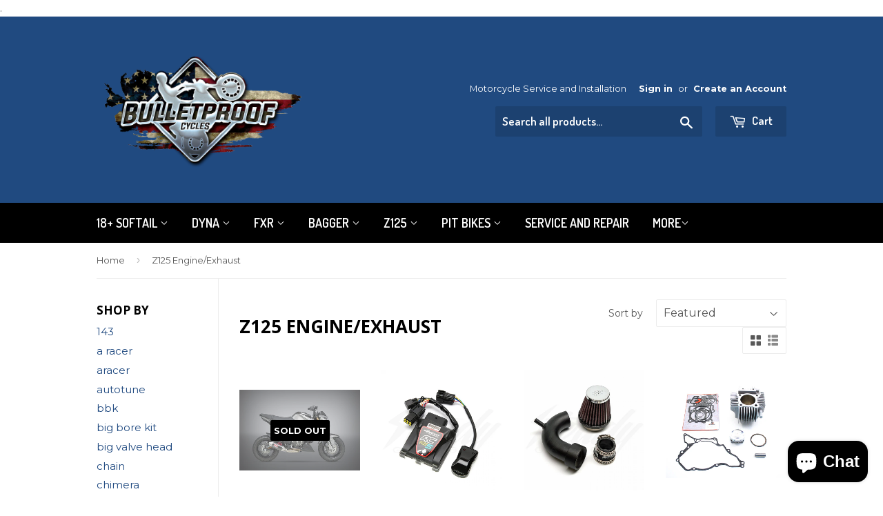

--- FILE ---
content_type: text/html; charset=utf-8
request_url: https://www.bulletproofcycles.com/collections/z125-engine-exhaust
body_size: 23296
content:
.<!doctype html>
<!--[if lt IE 7]><html class="no-js lt-ie9 lt-ie8 lt-ie7" lang="en"> <![endif]-->
<!--[if IE 7]><html class="no-js lt-ie9 lt-ie8" lang="en"> <![endif]-->
<!--[if IE 8]><html class="no-js lt-ie9" lang="en"> <![endif]-->
<!--[if IE 9 ]><html class="ie9 no-js"> <![endif]-->
<!--[if (gt IE 9)|!(IE)]><!--> <html class="no-touch no-js"> <!--<![endif]-->
<head>

  <!-- Basic page needs ================================================== -->
  <meta charset="utf-8">
  <meta http-equiv="X-UA-Compatible" content="IE=edge,chrome=1">

  
  <link rel="shortcut icon" href="//www.bulletproofcycles.com/cdn/shop/t/5/assets/favicon.png?v=148519437496770513351636133820" type="image/png" />
  

  <!-- Title and description ================================================== -->
  <title>
  Z125 Engine/Exhaust &ndash; Bulletproof Cycles
  </title>


  

  <!-- Product meta ================================================== -->
  

  <meta property="og:type" content="website">
  <meta property="og:title" content="Z125 Engine/Exhaust">
  <meta property="og:url" content="https://www.bulletproofcycles.com/collections/z125-engine-exhaust">
  
  <meta property="og:image" content="http://www.bulletproofcycles.com/cdn/shop/t/5/assets/logo.png?v=68114978242632142991636133825">
  <meta property="og:image:secure_url" content="https://www.bulletproofcycles.com/cdn/shop/t/5/assets/logo.png?v=68114978242632142991636133825">
  


  

  <meta property="og:site_name" content="Bulletproof Cycles">

  


<meta name="twitter:card" content="summary">




  <!-- Helpers ================================================== -->
  <link rel="canonical" href="https://www.bulletproofcycles.com/collections/z125-engine-exhaust">
  <meta name="viewport" content="width=device-width,initial-scale=1">

  
  <!-- Ajaxify Cart Plugin ================================================== -->
  <link href="//www.bulletproofcycles.com/cdn/shop/t/5/assets/ajaxify.scss.css?v=140649924464081616531636133844" rel="stylesheet" type="text/css" media="all" />
  

  <!-- CSS ================================================== -->
  <link href="//www.bulletproofcycles.com/cdn/shop/t/5/assets/timber.scss.css?v=104541689298150721681716213722" rel="stylesheet" type="text/css" media="all" />
  
  
  
  <link href="//fonts.googleapis.com/css?family=Montserrat:400,700" rel="stylesheet" type="text/css" media="all" />


  
    
    
    <link href="//fonts.googleapis.com/css?family=Open+Sans:700" rel="stylesheet" type="text/css" media="all" />
  


  
    
    
    <link href="//fonts.googleapis.com/css?family=Dosis:600" rel="stylesheet" type="text/css" media="all" />
  



  <!-- Header hook for plugins ================================================== -->
  <script>window.performance && window.performance.mark && window.performance.mark('shopify.content_for_header.start');</script><meta name="google-site-verification" content="5th-Mu6X6_iHswIN4qSEUHGkVXbZSXHNu0xG6nteu-Q">
<meta name="facebook-domain-verification" content="gabkqtx2w4hms6i1lhaflqdmni73uv">
<meta id="shopify-digital-wallet" name="shopify-digital-wallet" content="/14890094/digital_wallets/dialog">
<meta name="shopify-checkout-api-token" content="7f3843805bb0cb8d13990ab6770189e5">
<link rel="alternate" type="application/atom+xml" title="Feed" href="/collections/z125-engine-exhaust.atom" />
<link rel="next" href="/collections/z125-engine-exhaust?page=2">
<link rel="alternate" type="application/json+oembed" href="https://www.bulletproofcycles.com/collections/z125-engine-exhaust.oembed">
<script async="async" src="/checkouts/internal/preloads.js?locale=en-US"></script>
<link rel="preconnect" href="https://shop.app" crossorigin="anonymous">
<script async="async" src="https://shop.app/checkouts/internal/preloads.js?locale=en-US&shop_id=14890094" crossorigin="anonymous"></script>
<script id="apple-pay-shop-capabilities" type="application/json">{"shopId":14890094,"countryCode":"US","currencyCode":"USD","merchantCapabilities":["supports3DS"],"merchantId":"gid:\/\/shopify\/Shop\/14890094","merchantName":"Bulletproof Cycles","requiredBillingContactFields":["postalAddress","email","phone"],"requiredShippingContactFields":["postalAddress","email","phone"],"shippingType":"shipping","supportedNetworks":["visa","masterCard","amex","discover","elo","jcb"],"total":{"type":"pending","label":"Bulletproof Cycles","amount":"1.00"},"shopifyPaymentsEnabled":true,"supportsSubscriptions":true}</script>
<script id="shopify-features" type="application/json">{"accessToken":"7f3843805bb0cb8d13990ab6770189e5","betas":["rich-media-storefront-analytics"],"domain":"www.bulletproofcycles.com","predictiveSearch":true,"shopId":14890094,"locale":"en"}</script>
<script>var Shopify = Shopify || {};
Shopify.shop = "bulletproof-cycles.myshopify.com";
Shopify.locale = "en";
Shopify.currency = {"active":"USD","rate":"1.0"};
Shopify.country = "US";
Shopify.theme = {"name":"supply with Installments message","id":127294636232,"schema_name":null,"schema_version":null,"theme_store_id":null,"role":"main"};
Shopify.theme.handle = "null";
Shopify.theme.style = {"id":null,"handle":null};
Shopify.cdnHost = "www.bulletproofcycles.com/cdn";
Shopify.routes = Shopify.routes || {};
Shopify.routes.root = "/";</script>
<script type="module">!function(o){(o.Shopify=o.Shopify||{}).modules=!0}(window);</script>
<script>!function(o){function n(){var o=[];function n(){o.push(Array.prototype.slice.apply(arguments))}return n.q=o,n}var t=o.Shopify=o.Shopify||{};t.loadFeatures=n(),t.autoloadFeatures=n()}(window);</script>
<script>
  window.ShopifyPay = window.ShopifyPay || {};
  window.ShopifyPay.apiHost = "shop.app\/pay";
  window.ShopifyPay.redirectState = null;
</script>
<script id="shop-js-analytics" type="application/json">{"pageType":"collection"}</script>
<script defer="defer" async type="module" src="//www.bulletproofcycles.com/cdn/shopifycloud/shop-js/modules/v2/client.init-shop-cart-sync_WVOgQShq.en.esm.js"></script>
<script defer="defer" async type="module" src="//www.bulletproofcycles.com/cdn/shopifycloud/shop-js/modules/v2/chunk.common_C_13GLB1.esm.js"></script>
<script defer="defer" async type="module" src="//www.bulletproofcycles.com/cdn/shopifycloud/shop-js/modules/v2/chunk.modal_CLfMGd0m.esm.js"></script>
<script type="module">
  await import("//www.bulletproofcycles.com/cdn/shopifycloud/shop-js/modules/v2/client.init-shop-cart-sync_WVOgQShq.en.esm.js");
await import("//www.bulletproofcycles.com/cdn/shopifycloud/shop-js/modules/v2/chunk.common_C_13GLB1.esm.js");
await import("//www.bulletproofcycles.com/cdn/shopifycloud/shop-js/modules/v2/chunk.modal_CLfMGd0m.esm.js");

  window.Shopify.SignInWithShop?.initShopCartSync?.({"fedCMEnabled":true,"windoidEnabled":true});

</script>
<script>
  window.Shopify = window.Shopify || {};
  if (!window.Shopify.featureAssets) window.Shopify.featureAssets = {};
  window.Shopify.featureAssets['shop-js'] = {"shop-cart-sync":["modules/v2/client.shop-cart-sync_DuR37GeY.en.esm.js","modules/v2/chunk.common_C_13GLB1.esm.js","modules/v2/chunk.modal_CLfMGd0m.esm.js"],"init-fed-cm":["modules/v2/client.init-fed-cm_BucUoe6W.en.esm.js","modules/v2/chunk.common_C_13GLB1.esm.js","modules/v2/chunk.modal_CLfMGd0m.esm.js"],"shop-toast-manager":["modules/v2/client.shop-toast-manager_B0JfrpKj.en.esm.js","modules/v2/chunk.common_C_13GLB1.esm.js","modules/v2/chunk.modal_CLfMGd0m.esm.js"],"init-shop-cart-sync":["modules/v2/client.init-shop-cart-sync_WVOgQShq.en.esm.js","modules/v2/chunk.common_C_13GLB1.esm.js","modules/v2/chunk.modal_CLfMGd0m.esm.js"],"shop-button":["modules/v2/client.shop-button_B_U3bv27.en.esm.js","modules/v2/chunk.common_C_13GLB1.esm.js","modules/v2/chunk.modal_CLfMGd0m.esm.js"],"init-windoid":["modules/v2/client.init-windoid_DuP9q_di.en.esm.js","modules/v2/chunk.common_C_13GLB1.esm.js","modules/v2/chunk.modal_CLfMGd0m.esm.js"],"shop-cash-offers":["modules/v2/client.shop-cash-offers_BmULhtno.en.esm.js","modules/v2/chunk.common_C_13GLB1.esm.js","modules/v2/chunk.modal_CLfMGd0m.esm.js"],"pay-button":["modules/v2/client.pay-button_CrPSEbOK.en.esm.js","modules/v2/chunk.common_C_13GLB1.esm.js","modules/v2/chunk.modal_CLfMGd0m.esm.js"],"init-customer-accounts":["modules/v2/client.init-customer-accounts_jNk9cPYQ.en.esm.js","modules/v2/client.shop-login-button_DJ5ldayH.en.esm.js","modules/v2/chunk.common_C_13GLB1.esm.js","modules/v2/chunk.modal_CLfMGd0m.esm.js"],"avatar":["modules/v2/client.avatar_BTnouDA3.en.esm.js"],"checkout-modal":["modules/v2/client.checkout-modal_pBPyh9w8.en.esm.js","modules/v2/chunk.common_C_13GLB1.esm.js","modules/v2/chunk.modal_CLfMGd0m.esm.js"],"init-shop-for-new-customer-accounts":["modules/v2/client.init-shop-for-new-customer-accounts_BUoCy7a5.en.esm.js","modules/v2/client.shop-login-button_DJ5ldayH.en.esm.js","modules/v2/chunk.common_C_13GLB1.esm.js","modules/v2/chunk.modal_CLfMGd0m.esm.js"],"init-customer-accounts-sign-up":["modules/v2/client.init-customer-accounts-sign-up_CnczCz9H.en.esm.js","modules/v2/client.shop-login-button_DJ5ldayH.en.esm.js","modules/v2/chunk.common_C_13GLB1.esm.js","modules/v2/chunk.modal_CLfMGd0m.esm.js"],"init-shop-email-lookup-coordinator":["modules/v2/client.init-shop-email-lookup-coordinator_CzjY5t9o.en.esm.js","modules/v2/chunk.common_C_13GLB1.esm.js","modules/v2/chunk.modal_CLfMGd0m.esm.js"],"shop-follow-button":["modules/v2/client.shop-follow-button_CsYC63q7.en.esm.js","modules/v2/chunk.common_C_13GLB1.esm.js","modules/v2/chunk.modal_CLfMGd0m.esm.js"],"shop-login-button":["modules/v2/client.shop-login-button_DJ5ldayH.en.esm.js","modules/v2/chunk.common_C_13GLB1.esm.js","modules/v2/chunk.modal_CLfMGd0m.esm.js"],"shop-login":["modules/v2/client.shop-login_B9ccPdmx.en.esm.js","modules/v2/chunk.common_C_13GLB1.esm.js","modules/v2/chunk.modal_CLfMGd0m.esm.js"],"lead-capture":["modules/v2/client.lead-capture_D0K_KgYb.en.esm.js","modules/v2/chunk.common_C_13GLB1.esm.js","modules/v2/chunk.modal_CLfMGd0m.esm.js"],"payment-terms":["modules/v2/client.payment-terms_BWmiNN46.en.esm.js","modules/v2/chunk.common_C_13GLB1.esm.js","modules/v2/chunk.modal_CLfMGd0m.esm.js"]};
</script>
<script>(function() {
  var isLoaded = false;
  function asyncLoad() {
    if (isLoaded) return;
    isLoaded = true;
    var urls = ["https:\/\/us-library.klarnaservices.com\/merchant.js?uci=5e6ee476-f899-4989-9a58-3498b4f4492a\u0026country=US\u0026shop=bulletproof-cycles.myshopify.com","https:\/\/cdn.verifypass.com\/seller\/launcher.js?shop=bulletproof-cycles.myshopify.com","\/\/cdn.shopify.com\/proxy\/f82ea4accc109babc0290aa5381fe0ada427f3b9f4353e9d3163431d78b2cc03\/static.cdn.printful.com\/static\/js\/external\/shopify-product-customizer.js?v=0.28\u0026shop=bulletproof-cycles.myshopify.com\u0026sp-cache-control=cHVibGljLCBtYXgtYWdlPTkwMA","https:\/\/cdn.hextom.com\/js\/freeshippingbar.js?shop=bulletproof-cycles.myshopify.com"];
    for (var i = 0; i < urls.length; i++) {
      var s = document.createElement('script');
      s.type = 'text/javascript';
      s.async = true;
      s.src = urls[i];
      var x = document.getElementsByTagName('script')[0];
      x.parentNode.insertBefore(s, x);
    }
  };
  if(window.attachEvent) {
    window.attachEvent('onload', asyncLoad);
  } else {
    window.addEventListener('load', asyncLoad, false);
  }
})();</script>
<script id="__st">var __st={"a":14890094,"offset":-21600,"reqid":"ad4a80ff-aa8c-431d-8bac-9b161d6a4f7f-1769683566","pageurl":"www.bulletproofcycles.com\/collections\/z125-engine-exhaust","u":"45b1e7f5c29c","p":"collection","rtyp":"collection","rid":4339040274};</script>
<script>window.ShopifyPaypalV4VisibilityTracking = true;</script>
<script id="captcha-bootstrap">!function(){'use strict';const t='contact',e='account',n='new_comment',o=[[t,t],['blogs',n],['comments',n],[t,'customer']],c=[[e,'customer_login'],[e,'guest_login'],[e,'recover_customer_password'],[e,'create_customer']],r=t=>t.map((([t,e])=>`form[action*='/${t}']:not([data-nocaptcha='true']) input[name='form_type'][value='${e}']`)).join(','),a=t=>()=>t?[...document.querySelectorAll(t)].map((t=>t.form)):[];function s(){const t=[...o],e=r(t);return a(e)}const i='password',u='form_key',d=['recaptcha-v3-token','g-recaptcha-response','h-captcha-response',i],f=()=>{try{return window.sessionStorage}catch{return}},m='__shopify_v',_=t=>t.elements[u];function p(t,e,n=!1){try{const o=window.sessionStorage,c=JSON.parse(o.getItem(e)),{data:r}=function(t){const{data:e,action:n}=t;return t[m]||n?{data:e,action:n}:{data:t,action:n}}(c);for(const[e,n]of Object.entries(r))t.elements[e]&&(t.elements[e].value=n);n&&o.removeItem(e)}catch(o){console.error('form repopulation failed',{error:o})}}const l='form_type',E='cptcha';function T(t){t.dataset[E]=!0}const w=window,h=w.document,L='Shopify',v='ce_forms',y='captcha';let A=!1;((t,e)=>{const n=(g='f06e6c50-85a8-45c8-87d0-21a2b65856fe',I='https://cdn.shopify.com/shopifycloud/storefront-forms-hcaptcha/ce_storefront_forms_captcha_hcaptcha.v1.5.2.iife.js',D={infoText:'Protected by hCaptcha',privacyText:'Privacy',termsText:'Terms'},(t,e,n)=>{const o=w[L][v],c=o.bindForm;if(c)return c(t,g,e,D).then(n);var r;o.q.push([[t,g,e,D],n]),r=I,A||(h.body.append(Object.assign(h.createElement('script'),{id:'captcha-provider',async:!0,src:r})),A=!0)});var g,I,D;w[L]=w[L]||{},w[L][v]=w[L][v]||{},w[L][v].q=[],w[L][y]=w[L][y]||{},w[L][y].protect=function(t,e){n(t,void 0,e),T(t)},Object.freeze(w[L][y]),function(t,e,n,w,h,L){const[v,y,A,g]=function(t,e,n){const i=e?o:[],u=t?c:[],d=[...i,...u],f=r(d),m=r(i),_=r(d.filter((([t,e])=>n.includes(e))));return[a(f),a(m),a(_),s()]}(w,h,L),I=t=>{const e=t.target;return e instanceof HTMLFormElement?e:e&&e.form},D=t=>v().includes(t);t.addEventListener('submit',(t=>{const e=I(t);if(!e)return;const n=D(e)&&!e.dataset.hcaptchaBound&&!e.dataset.recaptchaBound,o=_(e),c=g().includes(e)&&(!o||!o.value);(n||c)&&t.preventDefault(),c&&!n&&(function(t){try{if(!f())return;!function(t){const e=f();if(!e)return;const n=_(t);if(!n)return;const o=n.value;o&&e.removeItem(o)}(t);const e=Array.from(Array(32),(()=>Math.random().toString(36)[2])).join('');!function(t,e){_(t)||t.append(Object.assign(document.createElement('input'),{type:'hidden',name:u})),t.elements[u].value=e}(t,e),function(t,e){const n=f();if(!n)return;const o=[...t.querySelectorAll(`input[type='${i}']`)].map((({name:t})=>t)),c=[...d,...o],r={};for(const[a,s]of new FormData(t).entries())c.includes(a)||(r[a]=s);n.setItem(e,JSON.stringify({[m]:1,action:t.action,data:r}))}(t,e)}catch(e){console.error('failed to persist form',e)}}(e),e.submit())}));const S=(t,e)=>{t&&!t.dataset[E]&&(n(t,e.some((e=>e===t))),T(t))};for(const o of['focusin','change'])t.addEventListener(o,(t=>{const e=I(t);D(e)&&S(e,y())}));const B=e.get('form_key'),M=e.get(l),P=B&&M;t.addEventListener('DOMContentLoaded',(()=>{const t=y();if(P)for(const e of t)e.elements[l].value===M&&p(e,B);[...new Set([...A(),...v().filter((t=>'true'===t.dataset.shopifyCaptcha))])].forEach((e=>S(e,t)))}))}(h,new URLSearchParams(w.location.search),n,t,e,['guest_login'])})(!0,!0)}();</script>
<script integrity="sha256-4kQ18oKyAcykRKYeNunJcIwy7WH5gtpwJnB7kiuLZ1E=" data-source-attribution="shopify.loadfeatures" defer="defer" src="//www.bulletproofcycles.com/cdn/shopifycloud/storefront/assets/storefront/load_feature-a0a9edcb.js" crossorigin="anonymous"></script>
<script crossorigin="anonymous" defer="defer" src="//www.bulletproofcycles.com/cdn/shopifycloud/storefront/assets/shopify_pay/storefront-65b4c6d7.js?v=20250812"></script>
<script data-source-attribution="shopify.dynamic_checkout.dynamic.init">var Shopify=Shopify||{};Shopify.PaymentButton=Shopify.PaymentButton||{isStorefrontPortableWallets:!0,init:function(){window.Shopify.PaymentButton.init=function(){};var t=document.createElement("script");t.src="https://www.bulletproofcycles.com/cdn/shopifycloud/portable-wallets/latest/portable-wallets.en.js",t.type="module",document.head.appendChild(t)}};
</script>
<script data-source-attribution="shopify.dynamic_checkout.buyer_consent">
  function portableWalletsHideBuyerConsent(e){var t=document.getElementById("shopify-buyer-consent"),n=document.getElementById("shopify-subscription-policy-button");t&&n&&(t.classList.add("hidden"),t.setAttribute("aria-hidden","true"),n.removeEventListener("click",e))}function portableWalletsShowBuyerConsent(e){var t=document.getElementById("shopify-buyer-consent"),n=document.getElementById("shopify-subscription-policy-button");t&&n&&(t.classList.remove("hidden"),t.removeAttribute("aria-hidden"),n.addEventListener("click",e))}window.Shopify?.PaymentButton&&(window.Shopify.PaymentButton.hideBuyerConsent=portableWalletsHideBuyerConsent,window.Shopify.PaymentButton.showBuyerConsent=portableWalletsShowBuyerConsent);
</script>
<script data-source-attribution="shopify.dynamic_checkout.cart.bootstrap">document.addEventListener("DOMContentLoaded",(function(){function t(){return document.querySelector("shopify-accelerated-checkout-cart, shopify-accelerated-checkout")}if(t())Shopify.PaymentButton.init();else{new MutationObserver((function(e,n){t()&&(Shopify.PaymentButton.init(),n.disconnect())})).observe(document.body,{childList:!0,subtree:!0})}}));
</script>
<link id="shopify-accelerated-checkout-styles" rel="stylesheet" media="screen" href="https://www.bulletproofcycles.com/cdn/shopifycloud/portable-wallets/latest/accelerated-checkout-backwards-compat.css" crossorigin="anonymous">
<style id="shopify-accelerated-checkout-cart">
        #shopify-buyer-consent {
  margin-top: 1em;
  display: inline-block;
  width: 100%;
}

#shopify-buyer-consent.hidden {
  display: none;
}

#shopify-subscription-policy-button {
  background: none;
  border: none;
  padding: 0;
  text-decoration: underline;
  font-size: inherit;
  cursor: pointer;
}

#shopify-subscription-policy-button::before {
  box-shadow: none;
}

      </style>

<script>window.performance && window.performance.mark && window.performance.mark('shopify.content_for_header.end');</script>

  

<!--[if lt IE 9]>
<script src="//cdnjs.cloudflare.com/ajax/libs/html5shiv/3.7.2/html5shiv.min.js" type="text/javascript"></script>
<script src="//www.bulletproofcycles.com/cdn/shop/t/5/assets/respond.min.js?v=52248677837542619231636133828" type="text/javascript"></script>
<link href="//www.bulletproofcycles.com/cdn/shop/t/5/assets/respond-proxy.html" id="respond-proxy" rel="respond-proxy" />
<link href="//www.bulletproofcycles.com/search?q=5304a2a73641de8068eeb3cc3d9ee1b4" id="respond-redirect" rel="respond-redirect" />
<script src="//www.bulletproofcycles.com/search?q=5304a2a73641de8068eeb3cc3d9ee1b4" type="text/javascript"></script>
<![endif]-->
<!--[if (lte IE 9) ]><script src="//www.bulletproofcycles.com/cdn/shop/t/5/assets/match-media.min.js?v=159635276924582161481636133826" type="text/javascript"></script><![endif]-->


  
  

  <script src="//ajax.googleapis.com/ajax/libs/jquery/1.11.0/jquery.min.js" type="text/javascript"></script>
  <script src="//www.bulletproofcycles.com/cdn/shop/t/5/assets/modernizr.min.js?v=26620055551102246001636133827" type="text/javascript"></script>

<!-- Global site tag (gtag.js) - Google Ads: 10786688932 -->
<script async src="https://www.googletagmanager.com/gtag/js?id=AW-10786688932"></script>
<script>
  window.dataLayer = window.dataLayer || [];
  function gtag(){dataLayer.push(arguments);}
  gtag('js', new Date());

  gtag('config', 'AW-10786688932');
</script>
  
<script>(function(w,d,t,r,u){var f,n,i;w[u]=w[u]||[],f=function(){var o={ti:"149011024"};o.q=w[u],w[u]=new UET(o),w[u].push("pageLoad")},n=d.createElement(t),n.src=r,n.async=1,n.onload=n.onreadystatechange=function(){var s=this.readyState;s&&s!=="loaded"&&s!=="complete"||(f(),n.onload=n.onreadystatechange=null)},i=d.getElementsByTagName(t)[0],i.parentNode.insertBefore(n,i)})(window,document,"script","//bat.bing.com/bat.js","uetq");</script>
  
<script src="https://cdn.shopify.com/extensions/e8878072-2f6b-4e89-8082-94b04320908d/inbox-1254/assets/inbox-chat-loader.js" type="text/javascript" defer="defer"></script>
<link href="https://monorail-edge.shopifysvc.com" rel="dns-prefetch">
<script>(function(){if ("sendBeacon" in navigator && "performance" in window) {try {var session_token_from_headers = performance.getEntriesByType('navigation')[0].serverTiming.find(x => x.name == '_s').description;} catch {var session_token_from_headers = undefined;}var session_cookie_matches = document.cookie.match(/_shopify_s=([^;]*)/);var session_token_from_cookie = session_cookie_matches && session_cookie_matches.length === 2 ? session_cookie_matches[1] : "";var session_token = session_token_from_headers || session_token_from_cookie || "";function handle_abandonment_event(e) {var entries = performance.getEntries().filter(function(entry) {return /monorail-edge.shopifysvc.com/.test(entry.name);});if (!window.abandonment_tracked && entries.length === 0) {window.abandonment_tracked = true;var currentMs = Date.now();var navigation_start = performance.timing.navigationStart;var payload = {shop_id: 14890094,url: window.location.href,navigation_start,duration: currentMs - navigation_start,session_token,page_type: "collection"};window.navigator.sendBeacon("https://monorail-edge.shopifysvc.com/v1/produce", JSON.stringify({schema_id: "online_store_buyer_site_abandonment/1.1",payload: payload,metadata: {event_created_at_ms: currentMs,event_sent_at_ms: currentMs}}));}}window.addEventListener('pagehide', handle_abandonment_event);}}());</script>
<script id="web-pixels-manager-setup">(function e(e,d,r,n,o){if(void 0===o&&(o={}),!Boolean(null===(a=null===(i=window.Shopify)||void 0===i?void 0:i.analytics)||void 0===a?void 0:a.replayQueue)){var i,a;window.Shopify=window.Shopify||{};var t=window.Shopify;t.analytics=t.analytics||{};var s=t.analytics;s.replayQueue=[],s.publish=function(e,d,r){return s.replayQueue.push([e,d,r]),!0};try{self.performance.mark("wpm:start")}catch(e){}var l=function(){var e={modern:/Edge?\/(1{2}[4-9]|1[2-9]\d|[2-9]\d{2}|\d{4,})\.\d+(\.\d+|)|Firefox\/(1{2}[4-9]|1[2-9]\d|[2-9]\d{2}|\d{4,})\.\d+(\.\d+|)|Chrom(ium|e)\/(9{2}|\d{3,})\.\d+(\.\d+|)|(Maci|X1{2}).+ Version\/(15\.\d+|(1[6-9]|[2-9]\d|\d{3,})\.\d+)([,.]\d+|)( \(\w+\)|)( Mobile\/\w+|) Safari\/|Chrome.+OPR\/(9{2}|\d{3,})\.\d+\.\d+|(CPU[ +]OS|iPhone[ +]OS|CPU[ +]iPhone|CPU IPhone OS|CPU iPad OS)[ +]+(15[._]\d+|(1[6-9]|[2-9]\d|\d{3,})[._]\d+)([._]\d+|)|Android:?[ /-](13[3-9]|1[4-9]\d|[2-9]\d{2}|\d{4,})(\.\d+|)(\.\d+|)|Android.+Firefox\/(13[5-9]|1[4-9]\d|[2-9]\d{2}|\d{4,})\.\d+(\.\d+|)|Android.+Chrom(ium|e)\/(13[3-9]|1[4-9]\d|[2-9]\d{2}|\d{4,})\.\d+(\.\d+|)|SamsungBrowser\/([2-9]\d|\d{3,})\.\d+/,legacy:/Edge?\/(1[6-9]|[2-9]\d|\d{3,})\.\d+(\.\d+|)|Firefox\/(5[4-9]|[6-9]\d|\d{3,})\.\d+(\.\d+|)|Chrom(ium|e)\/(5[1-9]|[6-9]\d|\d{3,})\.\d+(\.\d+|)([\d.]+$|.*Safari\/(?![\d.]+ Edge\/[\d.]+$))|(Maci|X1{2}).+ Version\/(10\.\d+|(1[1-9]|[2-9]\d|\d{3,})\.\d+)([,.]\d+|)( \(\w+\)|)( Mobile\/\w+|) Safari\/|Chrome.+OPR\/(3[89]|[4-9]\d|\d{3,})\.\d+\.\d+|(CPU[ +]OS|iPhone[ +]OS|CPU[ +]iPhone|CPU IPhone OS|CPU iPad OS)[ +]+(10[._]\d+|(1[1-9]|[2-9]\d|\d{3,})[._]\d+)([._]\d+|)|Android:?[ /-](13[3-9]|1[4-9]\d|[2-9]\d{2}|\d{4,})(\.\d+|)(\.\d+|)|Mobile Safari.+OPR\/([89]\d|\d{3,})\.\d+\.\d+|Android.+Firefox\/(13[5-9]|1[4-9]\d|[2-9]\d{2}|\d{4,})\.\d+(\.\d+|)|Android.+Chrom(ium|e)\/(13[3-9]|1[4-9]\d|[2-9]\d{2}|\d{4,})\.\d+(\.\d+|)|Android.+(UC? ?Browser|UCWEB|U3)[ /]?(15\.([5-9]|\d{2,})|(1[6-9]|[2-9]\d|\d{3,})\.\d+)\.\d+|SamsungBrowser\/(5\.\d+|([6-9]|\d{2,})\.\d+)|Android.+MQ{2}Browser\/(14(\.(9|\d{2,})|)|(1[5-9]|[2-9]\d|\d{3,})(\.\d+|))(\.\d+|)|K[Aa][Ii]OS\/(3\.\d+|([4-9]|\d{2,})\.\d+)(\.\d+|)/},d=e.modern,r=e.legacy,n=navigator.userAgent;return n.match(d)?"modern":n.match(r)?"legacy":"unknown"}(),u="modern"===l?"modern":"legacy",c=(null!=n?n:{modern:"",legacy:""})[u],f=function(e){return[e.baseUrl,"/wpm","/b",e.hashVersion,"modern"===e.buildTarget?"m":"l",".js"].join("")}({baseUrl:d,hashVersion:r,buildTarget:u}),m=function(e){var d=e.version,r=e.bundleTarget,n=e.surface,o=e.pageUrl,i=e.monorailEndpoint;return{emit:function(e){var a=e.status,t=e.errorMsg,s=(new Date).getTime(),l=JSON.stringify({metadata:{event_sent_at_ms:s},events:[{schema_id:"web_pixels_manager_load/3.1",payload:{version:d,bundle_target:r,page_url:o,status:a,surface:n,error_msg:t},metadata:{event_created_at_ms:s}}]});if(!i)return console&&console.warn&&console.warn("[Web Pixels Manager] No Monorail endpoint provided, skipping logging."),!1;try{return self.navigator.sendBeacon.bind(self.navigator)(i,l)}catch(e){}var u=new XMLHttpRequest;try{return u.open("POST",i,!0),u.setRequestHeader("Content-Type","text/plain"),u.send(l),!0}catch(e){return console&&console.warn&&console.warn("[Web Pixels Manager] Got an unhandled error while logging to Monorail."),!1}}}}({version:r,bundleTarget:l,surface:e.surface,pageUrl:self.location.href,monorailEndpoint:e.monorailEndpoint});try{o.browserTarget=l,function(e){var d=e.src,r=e.async,n=void 0===r||r,o=e.onload,i=e.onerror,a=e.sri,t=e.scriptDataAttributes,s=void 0===t?{}:t,l=document.createElement("script"),u=document.querySelector("head"),c=document.querySelector("body");if(l.async=n,l.src=d,a&&(l.integrity=a,l.crossOrigin="anonymous"),s)for(var f in s)if(Object.prototype.hasOwnProperty.call(s,f))try{l.dataset[f]=s[f]}catch(e){}if(o&&l.addEventListener("load",o),i&&l.addEventListener("error",i),u)u.appendChild(l);else{if(!c)throw new Error("Did not find a head or body element to append the script");c.appendChild(l)}}({src:f,async:!0,onload:function(){if(!function(){var e,d;return Boolean(null===(d=null===(e=window.Shopify)||void 0===e?void 0:e.analytics)||void 0===d?void 0:d.initialized)}()){var d=window.webPixelsManager.init(e)||void 0;if(d){var r=window.Shopify.analytics;r.replayQueue.forEach((function(e){var r=e[0],n=e[1],o=e[2];d.publishCustomEvent(r,n,o)})),r.replayQueue=[],r.publish=d.publishCustomEvent,r.visitor=d.visitor,r.initialized=!0}}},onerror:function(){return m.emit({status:"failed",errorMsg:"".concat(f," has failed to load")})},sri:function(e){var d=/^sha384-[A-Za-z0-9+/=]+$/;return"string"==typeof e&&d.test(e)}(c)?c:"",scriptDataAttributes:o}),m.emit({status:"loading"})}catch(e){m.emit({status:"failed",errorMsg:(null==e?void 0:e.message)||"Unknown error"})}}})({shopId: 14890094,storefrontBaseUrl: "https://www.bulletproofcycles.com",extensionsBaseUrl: "https://extensions.shopifycdn.com/cdn/shopifycloud/web-pixels-manager",monorailEndpoint: "https://monorail-edge.shopifysvc.com/unstable/produce_batch",surface: "storefront-renderer",enabledBetaFlags: ["2dca8a86"],webPixelsConfigList: [{"id":"441090248","configuration":"{\"config\":\"{\\\"pixel_id\\\":\\\"G-ZSV9JMWQ58\\\",\\\"target_country\\\":\\\"US\\\",\\\"gtag_events\\\":[{\\\"type\\\":\\\"search\\\",\\\"action_label\\\":[\\\"G-ZSV9JMWQ58\\\",\\\"AW-761065294\\\/IkzICJSD5pUBEM7e8-oC\\\"]},{\\\"type\\\":\\\"begin_checkout\\\",\\\"action_label\\\":[\\\"G-ZSV9JMWQ58\\\",\\\"AW-761065294\\\/eSBDCJGD5pUBEM7e8-oC\\\"]},{\\\"type\\\":\\\"view_item\\\",\\\"action_label\\\":[\\\"G-ZSV9JMWQ58\\\",\\\"AW-761065294\\\/07m4CIuD5pUBEM7e8-oC\\\",\\\"MC-2MESNNGL50\\\"]},{\\\"type\\\":\\\"purchase\\\",\\\"action_label\\\":[\\\"G-ZSV9JMWQ58\\\",\\\"AW-761065294\\\/o5IVCIiD5pUBEM7e8-oC\\\",\\\"MC-2MESNNGL50\\\"]},{\\\"type\\\":\\\"page_view\\\",\\\"action_label\\\":[\\\"G-ZSV9JMWQ58\\\",\\\"AW-761065294\\\/ZB9UCIWD5pUBEM7e8-oC\\\",\\\"MC-2MESNNGL50\\\"]},{\\\"type\\\":\\\"add_payment_info\\\",\\\"action_label\\\":[\\\"G-ZSV9JMWQ58\\\",\\\"AW-761065294\\\/Uu0cCJeD5pUBEM7e8-oC\\\"]},{\\\"type\\\":\\\"add_to_cart\\\",\\\"action_label\\\":[\\\"G-ZSV9JMWQ58\\\",\\\"AW-761065294\\\/cZUDCI6D5pUBEM7e8-oC\\\"]}],\\\"enable_monitoring_mode\\\":false}\"}","eventPayloadVersion":"v1","runtimeContext":"OPEN","scriptVersion":"b2a88bafab3e21179ed38636efcd8a93","type":"APP","apiClientId":1780363,"privacyPurposes":[],"dataSharingAdjustments":{"protectedCustomerApprovalScopes":["read_customer_address","read_customer_email","read_customer_name","read_customer_personal_data","read_customer_phone"]}},{"id":"156270792","configuration":"{\"pixel_id\":\"1646721482233608\",\"pixel_type\":\"facebook_pixel\",\"metaapp_system_user_token\":\"-\"}","eventPayloadVersion":"v1","runtimeContext":"OPEN","scriptVersion":"ca16bc87fe92b6042fbaa3acc2fbdaa6","type":"APP","apiClientId":2329312,"privacyPurposes":["ANALYTICS","MARKETING","SALE_OF_DATA"],"dataSharingAdjustments":{"protectedCustomerApprovalScopes":["read_customer_address","read_customer_email","read_customer_name","read_customer_personal_data","read_customer_phone"]}},{"id":"shopify-app-pixel","configuration":"{}","eventPayloadVersion":"v1","runtimeContext":"STRICT","scriptVersion":"0450","apiClientId":"shopify-pixel","type":"APP","privacyPurposes":["ANALYTICS","MARKETING"]},{"id":"shopify-custom-pixel","eventPayloadVersion":"v1","runtimeContext":"LAX","scriptVersion":"0450","apiClientId":"shopify-pixel","type":"CUSTOM","privacyPurposes":["ANALYTICS","MARKETING"]}],isMerchantRequest: false,initData: {"shop":{"name":"Bulletproof Cycles","paymentSettings":{"currencyCode":"USD"},"myshopifyDomain":"bulletproof-cycles.myshopify.com","countryCode":"US","storefrontUrl":"https:\/\/www.bulletproofcycles.com"},"customer":null,"cart":null,"checkout":null,"productVariants":[],"purchasingCompany":null},},"https://www.bulletproofcycles.com/cdn","1d2a099fw23dfb22ep557258f5m7a2edbae",{"modern":"","legacy":""},{"shopId":"14890094","storefrontBaseUrl":"https:\/\/www.bulletproofcycles.com","extensionBaseUrl":"https:\/\/extensions.shopifycdn.com\/cdn\/shopifycloud\/web-pixels-manager","surface":"storefront-renderer","enabledBetaFlags":"[\"2dca8a86\"]","isMerchantRequest":"false","hashVersion":"1d2a099fw23dfb22ep557258f5m7a2edbae","publish":"custom","events":"[[\"page_viewed\",{}],[\"collection_viewed\",{\"collection\":{\"id\":\"4339040274\",\"title\":\"Z125 Engine\/Exhaust\",\"productVariants\":[{\"price\":{\"amount\":599.0,\"currencyCode\":\"USD\"},\"product\":{\"title\":\"KAWASAKI Z125 PRO 2017-18 RACE RS-2 FS SS-CF-SS WORKS FINISH\",\"vendor\":\"yoshimura\",\"id\":\"2045191192646\",\"untranslatedTitle\":\"KAWASAKI Z125 PRO 2017-18 RACE RS-2 FS SS-CF-SS WORKS FINISH\",\"url\":\"\/products\/kawasaki-z125-pro-2017-18-race-rs-2-fs-ss-cf-ss-works-finish\",\"type\":\"exhaust\"},\"id\":\"20640956481606\",\"image\":{\"src\":\"\/\/www.bulletproofcycles.com\/cdn\/shop\/products\/14120AB251_2017_KAWASAKI_Z125_RS2_FS_A_2048x2048_d1a0b99b-016a-4346-94dd-adc3d7e82f3d.jpg?v=1555027606\"},\"sku\":\"14120AB250\",\"title\":\"Default Title\",\"untranslatedTitle\":\"Default Title\"},{\"price\":{\"amount\":499.99,\"currencyCode\":\"USD\"},\"product\":{\"title\":\"ARACER RCMINI X ENGINE MANAGEMENT ECU KAWASAKI Z125 PRO\",\"vendor\":\"aracer\",\"id\":\"2036877361222\",\"untranslatedTitle\":\"ARACER RCMINI X ENGINE MANAGEMENT ECU KAWASAKI Z125 PRO\",\"url\":\"\/products\/aracer-rcmini-5-engine-management-ecu-kawasaki-z125-pro\",\"type\":\"ecu\"},\"id\":\"20601740984390\",\"image\":{\"src\":\"\/\/www.bulletproofcycles.com\/cdn\/shop\/products\/steady_garage_de_385_1_1_2_1.jpg?v=1553974521\"},\"sku\":\"ASG-1047\",\"title\":\"NO\",\"untranslatedTitle\":\"NO\"},{\"price\":{\"amount\":149.99,\"currencyCode\":\"USD\"},\"product\":{\"title\":\"CHIMERA SHORT RAM AIR INTAKE SYSTEM KAWASAKI Z125 PRO Black Edition\",\"vendor\":\"chimera\",\"id\":\"1311528943686\",\"untranslatedTitle\":\"CHIMERA SHORT RAM AIR INTAKE SYSTEM KAWASAKI Z125 PRO Black Edition\",\"url\":\"\/products\/chimera-short-ram-air-intake-system-kawasaki-z125-pro\",\"type\":\"air intake\"},\"id\":\"12108056068166\",\"image\":{\"src\":\"\/\/www.bulletproofcycles.com\/cdn\/shop\/products\/steadygarage_oe_56.jpg?v=1636066961\"},\"sku\":\"CH-1073\",\"title\":\"K\u0026N Filter \/ None\",\"untranslatedTitle\":\"K\u0026N Filter \/ None\"},{\"price\":{\"amount\":196.99,\"currencyCode\":\"USD\"},\"product\":{\"title\":\"TBPARTS - 143CC BIG BORE KIT  DRZ110 - KLX110 - Z125\",\"vendor\":\"tbolt usa\",\"id\":\"1311512494150\",\"untranslatedTitle\":\"TBPARTS - 143CC BIG BORE KIT  DRZ110 - KLX110 - Z125\",\"url\":\"\/products\/tbparts-143cc-big-bore-kit-drz110-klx110-z125\",\"type\":\"big bore kit\"},\"id\":\"12107988140102\",\"image\":{\"src\":\"\/\/www.bulletproofcycles.com\/cdn\/shop\/products\/143_bore.JPG?v=1527092226\"},\"sku\":\"TBW0986\",\"title\":\"Default Title\",\"untranslatedTitle\":\"Default Title\"},{\"price\":{\"amount\":629.99,\"currencyCode\":\"USD\"},\"product\":{\"title\":\"TBPARTS - 143CC BORE KIT, RACE HEAD V2, INTAKE MANIFOLD KIT - Z125\",\"vendor\":\"TBolt USA\",\"id\":\"1311510036550\",\"untranslatedTitle\":\"TBPARTS - 143CC BORE KIT, RACE HEAD V2, INTAKE MANIFOLD KIT - Z125\",\"url\":\"\/products\/tbparts-143cc-bore-kit-race-head-v2-intake-manifold-kit-z125-1\",\"type\":\"Big Bore Kit\"},\"id\":\"12107984044102\",\"image\":{\"src\":\"\/\/www.bulletproofcycles.com\/cdn\/shop\/products\/big_bore_v2_head_intake_mani_dfec928c-698d-4664-8eca-20d1546d4791.png?v=1527091494\"},\"sku\":\"TBW9176\",\"title\":\"Race Camshaft V2-1 TBW0473 s25 Type\",\"untranslatedTitle\":\"Race Camshaft V2-1 TBW0473 s25 Type\"},{\"price\":{\"amount\":72.99,\"currencyCode\":\"USD\"},\"product\":{\"title\":\"LIGHT WEIGHT PRIMARY GEAR FOR KAWASAKI Z125 PRO\",\"vendor\":\"tbparts\",\"id\":\"2046001741894\",\"untranslatedTitle\":\"LIGHT WEIGHT PRIMARY GEAR FOR KAWASAKI Z125 PRO\",\"url\":\"\/products\/light-weight-primary-gear-for-kawasaki-z125-pro\",\"type\":\"primary gear\"},\"id\":\"20643961503814\",\"image\":{\"src\":\"\/\/www.bulletproofcycles.com\/cdn\/shop\/products\/steadygarage_ntt_329.jpg?v=1555114020\"},\"sku\":\"GJ-1029\",\"title\":\"YES\",\"untranslatedTitle\":\"YES\"},{\"price\":{\"amount\":69.99,\"currencyCode\":\"USD\"},\"product\":{\"title\":\"TB Piston Kit, V2 High Compression 60mm\",\"vendor\":\"tbparts\",\"id\":\"4206768783430\",\"untranslatedTitle\":\"TB Piston Kit, V2 High Compression 60mm\",\"url\":\"\/products\/tb-piston-kit-v2-high-compression-60mm\",\"type\":\"piston\"},\"id\":\"30552325718086\",\"image\":{\"src\":\"\/\/www.bulletproofcycles.com\/cdn\/shop\/products\/piston.jpg?v=1570743858\"},\"sku\":\"TBW1390\",\"title\":\"Default Title\",\"untranslatedTitle\":\"Default Title\"},{\"price\":{\"amount\":399.99,\"currencyCode\":\"USD\"},\"product\":{\"title\":\"ARACER AF3 PROFESSIONAL WIDEBAND AFR MODULE LSU 4.9 O2\",\"vendor\":\"aracer\",\"id\":\"2036881129542\",\"untranslatedTitle\":\"ARACER AF3 PROFESSIONAL WIDEBAND AFR MODULE LSU 4.9 O2\",\"url\":\"\/products\/aracer-af1-professional-wideband-o2-afr-module\",\"type\":\"wideband o2\"},\"id\":\"20601754550342\",\"image\":{\"src\":\"\/\/www.bulletproofcycles.com\/cdn\/shop\/files\/dd8e46f4-9a24-4502-bea8-10328e5b1417.jpg?v=1752485374\"},\"sku\":\"ASG-1023\",\"title\":\"Default Title\",\"untranslatedTitle\":\"Default Title\"},{\"price\":{\"amount\":35.99,\"currencyCode\":\"USD\"},\"product\":{\"title\":\"TBPARTS - HEAVY DUTY 5 PLATE KEVLAR CLUTCH \u0026 HD SPRINGS DRZ110 - KLX110 - Z125\",\"vendor\":\"tbolt usa\",\"id\":\"1311515476038\",\"untranslatedTitle\":\"TBPARTS - HEAVY DUTY 5 PLATE KEVLAR CLUTCH \u0026 HD SPRINGS DRZ110 - KLX110 - Z125\",\"url\":\"\/products\/tbparts-heavy-duty-5-plate-kevlar-clutch-hd-springs-drz110-klx110-z125\",\"type\":\"clutch\"},\"id\":\"12107992727622\",\"image\":{\"src\":\"\/\/www.bulletproofcycles.com\/cdn\/shop\/products\/clutch.jpg?v=1527093262\"},\"sku\":\"TBW1035\",\"title\":\"Default Title\",\"untranslatedTitle\":\"Default Title\"},{\"price\":{\"amount\":6.0,\"currencyCode\":\"USD\"},\"product\":{\"title\":\"TBPARTS - DRZ -KLX-Z125 110 OIL FILTER\",\"vendor\":\"tbolt usa\",\"id\":\"1311515082822\",\"untranslatedTitle\":\"TBPARTS - DRZ -KLX-Z125 110 OIL FILTER\",\"url\":\"\/products\/tbparts-drz-klx-z125-110-oil-filter\",\"type\":\"oil filter\"},\"id\":\"12107991810118\",\"image\":{\"src\":\"\/\/www.bulletproofcycles.com\/cdn\/shop\/products\/z_oil_filter.JPG?v=1527093108\"},\"sku\":\"TBW0412\",\"title\":\"Default Title\",\"untranslatedTitle\":\"Default Title\"},{\"price\":{\"amount\":619.99,\"currencyCode\":\"USD\"},\"product\":{\"title\":\"TBPARTS - 165CC BORE KIT, RACE HEAD V2, INTAKE MANIFOLD KIT - Z125\",\"vendor\":\"TBolt USA\",\"id\":\"1311511281734\",\"untranslatedTitle\":\"TBPARTS - 165CC BORE KIT, RACE HEAD V2, INTAKE MANIFOLD KIT - Z125\",\"url\":\"\/products\/tbparts-165cc-bore-kit-race-head-v2-intake-manifold-kit-z125\",\"type\":\"Big Bore Kit\"},\"id\":\"12107986468934\",\"image\":{\"src\":\"\/\/www.bulletproofcycles.com\/cdn\/shop\/products\/big_bore_v2_head_intake_mani_2b0bc0ac-86a5-44e7-81cf-e593f9418324.png?v=1527091892\"},\"sku\":\"TBW9176\",\"title\":\"Race Camshaft V2-1 TBW0473 s25 Type\",\"untranslatedTitle\":\"Race Camshaft V2-1 TBW0473 s25 Type\"},{\"price\":{\"amount\":639.99,\"currencyCode\":\"USD\"},\"product\":{\"title\":\"TBPARTS - 178CC BIG BORE KIT, RACE HEAD V2, AND INTAKE MANIFOLD KIT Z125\",\"vendor\":\"TBolt USA\",\"id\":\"1311511609414\",\"untranslatedTitle\":\"TBPARTS - 178CC BIG BORE KIT, RACE HEAD V2, AND INTAKE MANIFOLD KIT Z125\",\"url\":\"\/products\/tbparts-178cc-big-bore-kit-race-head-v2-and-intake-manifold-kit-z125\",\"type\":\"Big Bore Kit\"},\"id\":\"12107987157062\",\"image\":{\"src\":\"\/\/www.bulletproofcycles.com\/cdn\/shop\/products\/big_bore_v2_head_intake_mani_a6f8b9c2-052b-451c-8267-16f1db2a018d.png?v=1527092036\"},\"sku\":\"TBW9175\",\"title\":\"Race Camshaft V2-1 TBW0473 s25 Type \/ None \/ No\",\"untranslatedTitle\":\"Race Camshaft V2-1 TBW0473 s25 Type \/ None \/ No\"},{\"price\":{\"amount\":191.99,\"currencyCode\":\"USD\"},\"product\":{\"title\":\"TBPARTS - KLX110 Z125 55MM STROKER CRANKSHAFT - 2010 \u0026 UP\",\"vendor\":\"tbolt usa\",\"id\":\"1311514132550\",\"untranslatedTitle\":\"TBPARTS - KLX110 Z125 55MM STROKER CRANKSHAFT - 2010 \u0026 UP\",\"url\":\"\/products\/tbparts-klx110-z125-55mm-stroker-crankshaft-2010-up\",\"type\":\"stroker crank\"},\"id\":\"12107990106182\",\"image\":{\"src\":\"\/\/www.bulletproofcycles.com\/cdn\/shop\/products\/stroker_crank.jpg?v=1527092824\"},\"sku\":\"TBW0700\",\"title\":\"Default Title\",\"untranslatedTitle\":\"Default Title\"},{\"price\":{\"amount\":218.99,\"currencyCode\":\"USD\"},\"product\":{\"title\":\"TBPARTS - 165CC BIG BORE KIT  DRZ110 - KLX110 - Z125\",\"vendor\":\"tbolt usa\",\"id\":\"1311512559686\",\"untranslatedTitle\":\"TBPARTS - 165CC BIG BORE KIT  DRZ110 - KLX110 - Z125\",\"url\":\"\/products\/tbparts-165cc-big-bore-kit-drz110-klx110-z125\",\"type\":\"big bore kit\"},\"id\":\"12107988205638\",\"image\":{\"src\":\"\/\/www.bulletproofcycles.com\/cdn\/shop\/products\/143_bore_5eee0a6c-e716-4afd-84b5-8dc1816f2bb3.JPG?v=1527092272\"},\"sku\":\"TBW9036\",\"title\":\"Default Title\",\"untranslatedTitle\":\"Default Title\"},{\"price\":{\"amount\":239.99,\"currencyCode\":\"USD\"},\"product\":{\"title\":\"TBPARTS - 178CC BIG BORE KIT FOR  DRZ110 - KLX110 - Z125\",\"vendor\":\"tbolt usa\",\"id\":\"1311512920134\",\"untranslatedTitle\":\"TBPARTS - 178CC BIG BORE KIT FOR  DRZ110 - KLX110 - Z125\",\"url\":\"\/products\/tbparts-178cc-big-bore-kit-for-drz110-klx110-z125\",\"type\":\"big bore kit\"},\"id\":\"12107988697158\",\"image\":{\"src\":\"\/\/www.bulletproofcycles.com\/cdn\/shop\/products\/143_bore_c82a05a6-a311-4b2c-a520-8dd05ea0b38e.JPG?v=1527092362\"},\"sku\":\"TBW9145\",\"title\":\"Default Title\",\"untranslatedTitle\":\"Default Title\"},{\"price\":{\"amount\":515.0,\"currencyCode\":\"USD\"},\"product\":{\"title\":\"TBPARTS - 143, 165, \u0026 178CC RACE HEAD V2 AND INTAKE UPGRADE KIT\",\"vendor\":\"Tbolt USA\",\"id\":\"1311508693062\",\"untranslatedTitle\":\"TBPARTS - 143, 165, \u0026 178CC RACE HEAD V2 AND INTAKE UPGRADE KIT\",\"url\":\"\/products\/tbparts-143-165-178cc-race-head-v2-and-intake-upgrade-kit\",\"type\":\"Race head\"},\"id\":\"12107981652038\",\"image\":{\"src\":\"\/\/www.bulletproofcycles.com\/cdn\/shop\/products\/TBparts-V2-head-upgrade-Z125-TBW9176.png?v=1527091143\"},\"sku\":\"\",\"title\":\"Race Camshaft V2-1 TBW0473 S25 Type\",\"untranslatedTitle\":\"Race Camshaft V2-1 TBW0473 S25 Type\"},{\"price\":{\"amount\":69.0,\"currencyCode\":\"USD\"},\"product\":{\"title\":\"TBPARTS - INTAKE KIT FOR V2 RACE HEAD - Z125\",\"vendor\":\"tbolt usa\",\"id\":\"1311513903174\",\"untranslatedTitle\":\"TBPARTS - INTAKE KIT FOR V2 RACE HEAD - Z125\",\"url\":\"\/products\/tbparts-intake-kit-for-v2-race-head-z125\",\"type\":\"intake manifold\"},\"id\":\"12107989811270\",\"image\":{\"src\":\"\/\/www.bulletproofcycles.com\/cdn\/shop\/products\/intake_manifold.png?v=1527092715\"},\"sku\":\"TBW1224\",\"title\":\"Default Title\",\"untranslatedTitle\":\"Default Title\"},{\"price\":{\"amount\":58.0,\"currencyCode\":\"USD\"},\"product\":{\"title\":\"TBPARTS - RACE HEAD V2 VALVE RETAINERS  TITANIUM\",\"vendor\":\"tbolt usa\",\"id\":\"1311515607110\",\"untranslatedTitle\":\"TBPARTS - RACE HEAD V2 VALVE RETAINERS  TITANIUM\",\"url\":\"\/products\/tbparts-race-head-v2-valve-retainers-titanium\",\"type\":\"engine parts\"},\"id\":\"12107993448518\",\"image\":{\"src\":\"\/\/www.bulletproofcycles.com\/cdn\/shop\/products\/ti_retainer.JPG?v=1527093355\"},\"sku\":\"TBW0578\",\"title\":\"Default Title\",\"untranslatedTitle\":\"Default Title\"},{\"price\":{\"amount\":25.0,\"currencyCode\":\"USD\"},\"product\":{\"title\":\"CHIMERA KWIK ACTION THROTTLE TUBE - KAWASAKI Z125 PRO\",\"vendor\":\"chimera\",\"id\":\"2067597590598\",\"untranslatedTitle\":\"CHIMERA KWIK ACTION THROTTLE TUBE - KAWASAKI Z125 PRO\",\"url\":\"\/products\/chimera-kwik-action-throttle-tube-kawasaki-z125-pro\",\"type\":\"throttle tube\"},\"id\":\"20736930086982\",\"image\":{\"src\":\"\/\/www.bulletproofcycles.com\/cdn\/shop\/products\/steady_garage_mt_143.jpg?v=1557517453\"},\"sku\":\"CH-1154\",\"title\":\"Default Title\",\"untranslatedTitle\":\"Default Title\"},{\"price\":{\"amount\":75.99,\"currencyCode\":\"USD\"},\"product\":{\"title\":\"TBPARTS - 825 V2 ALUMINUM ROCKER KIT - KLX TYPE\",\"vendor\":\"tbolt usa\",\"id\":\"1311514722374\",\"untranslatedTitle\":\"TBPARTS - 825 V2 ALUMINUM ROCKER KIT - KLX TYPE\",\"url\":\"\/products\/tbparts-825-v2-aluminum-rocker-kit-klx-type\",\"type\":\"roller rockers\"},\"id\":\"12107991449670\",\"image\":{\"src\":\"\/\/www.bulletproofcycles.com\/cdn\/shop\/products\/roller_rockers.JPG?v=1527092991\"},\"sku\":\"TBW0825\",\"title\":\"Default Title\",\"untranslatedTitle\":\"Default Title\"}]}}]]"});</script><script>
  window.ShopifyAnalytics = window.ShopifyAnalytics || {};
  window.ShopifyAnalytics.meta = window.ShopifyAnalytics.meta || {};
  window.ShopifyAnalytics.meta.currency = 'USD';
  var meta = {"products":[{"id":2045191192646,"gid":"gid:\/\/shopify\/Product\/2045191192646","vendor":"yoshimura","type":"exhaust","handle":"kawasaki-z125-pro-2017-18-race-rs-2-fs-ss-cf-ss-works-finish","variants":[{"id":20640956481606,"price":59900,"name":"KAWASAKI Z125 PRO 2017-18 RACE RS-2 FS SS-CF-SS WORKS FINISH","public_title":null,"sku":"14120AB250"}],"remote":false},{"id":2036877361222,"gid":"gid:\/\/shopify\/Product\/2036877361222","vendor":"aracer","type":"ecu","handle":"aracer-rcmini-5-engine-management-ecu-kawasaki-z125-pro","variants":[{"id":20601740984390,"price":49999,"name":"ARACER RCMINI X ENGINE MANAGEMENT ECU KAWASAKI Z125 PRO - NO","public_title":"NO","sku":"ASG-1047"},{"id":20601741115462,"price":89999,"name":"ARACER RCMINI X ENGINE MANAGEMENT ECU KAWASAKI Z125 PRO - YES","public_title":"YES","sku":"ASG-1051"}],"remote":false},{"id":1311528943686,"gid":"gid:\/\/shopify\/Product\/1311528943686","vendor":"chimera","type":"air intake","handle":"chimera-short-ram-air-intake-system-kawasaki-z125-pro","variants":[{"id":12108056068166,"price":14999,"name":"CHIMERA SHORT RAM AIR INTAKE SYSTEM KAWASAKI Z125 PRO Black Edition - K\u0026N Filter \/ None","public_title":"K\u0026N Filter \/ None","sku":"CH-1073"},{"id":12108056100934,"price":18499,"name":"CHIMERA SHORT RAM AIR INTAKE SYSTEM KAWASAKI Z125 PRO Black Edition - K\u0026N Filter \/ K\u0026N Pre Charger for K\u0026N Filter","public_title":"K\u0026N Filter \/ K\u0026N Pre Charger for K\u0026N Filter","sku":"CH-1074"},{"id":12108056133702,"price":11999,"name":"CHIMERA SHORT RAM AIR INTAKE SYSTEM KAWASAKI Z125 PRO Black Edition - None (-$30.00) \/ None","public_title":"None (-$30.00) \/ None","sku":"CH-1076"},{"id":12108056166470,"price":17849,"name":"CHIMERA SHORT RAM AIR INTAKE SYSTEM KAWASAKI Z125 PRO Black Edition - Sprint Waterproof Filter (+$76.00) \/ None","public_title":"Sprint Waterproof Filter (+$76.00) \/ None","sku":"CH-1079"},{"id":12108056199238,"price":21349,"name":"CHIMERA SHORT RAM AIR INTAKE SYSTEM KAWASAKI Z125 PRO Black Edition - Sprint Waterproof Filter (+$76.00) \/ K\u0026N Pre Charger for Sprint Filter","public_title":"Sprint Waterproof Filter (+$76.00) \/ K\u0026N Pre Charger for Sprint Filter","sku":"CH-1081"}],"remote":false},{"id":1311512494150,"gid":"gid:\/\/shopify\/Product\/1311512494150","vendor":"tbolt usa","type":"big bore kit","handle":"tbparts-143cc-big-bore-kit-drz110-klx110-z125","variants":[{"id":12107988140102,"price":19699,"name":"TBPARTS - 143CC BIG BORE KIT  DRZ110 - KLX110 - Z125","public_title":null,"sku":"TBW0986"}],"remote":false},{"id":1311510036550,"gid":"gid:\/\/shopify\/Product\/1311510036550","vendor":"TBolt USA","type":"Big Bore Kit","handle":"tbparts-143cc-bore-kit-race-head-v2-intake-manifold-kit-z125-1","variants":[{"id":12107984044102,"price":62999,"name":"TBPARTS - 143CC BORE KIT, RACE HEAD V2, INTAKE MANIFOLD KIT - Z125 - Race Camshaft V2-1 TBW0473 s25 Type","public_title":"Race Camshaft V2-1 TBW0473 s25 Type","sku":"TBW9176"},{"id":12107984175174,"price":62999,"name":"TBPARTS - 143CC BORE KIT, RACE HEAD V2, INTAKE MANIFOLD KIT - Z125 - Race Camshaft V2-2 TBW0577 S35 Type","public_title":"Race Camshaft V2-2 TBW0577 S35 Type","sku":"TBW9180"}],"remote":false},{"id":2046001741894,"gid":"gid:\/\/shopify\/Product\/2046001741894","vendor":"tbparts","type":"primary gear","handle":"light-weight-primary-gear-for-kawasaki-z125-pro","variants":[{"id":20643961503814,"price":7299,"name":"LIGHT WEIGHT PRIMARY GEAR FOR KAWASAKI Z125 PRO - YES","public_title":"YES","sku":"GJ-1029"},{"id":20643961536582,"price":6699,"name":"LIGHT WEIGHT PRIMARY GEAR FOR KAWASAKI Z125 PRO - NO","public_title":"NO","sku":"GJ-1030"}],"remote":false},{"id":4206768783430,"gid":"gid:\/\/shopify\/Product\/4206768783430","vendor":"tbparts","type":"piston","handle":"tb-piston-kit-v2-high-compression-60mm","variants":[{"id":30552325718086,"price":6999,"name":"TB Piston Kit, V2 High Compression 60mm","public_title":null,"sku":"TBW1390"}],"remote":false},{"id":2036881129542,"gid":"gid:\/\/shopify\/Product\/2036881129542","vendor":"aracer","type":"wideband o2","handle":"aracer-af1-professional-wideband-o2-afr-module","variants":[{"id":20601754550342,"price":39999,"name":"ARACER AF3 PROFESSIONAL WIDEBAND AFR MODULE LSU 4.9 O2","public_title":null,"sku":"ASG-1023"}],"remote":false},{"id":1311515476038,"gid":"gid:\/\/shopify\/Product\/1311515476038","vendor":"tbolt usa","type":"clutch","handle":"tbparts-heavy-duty-5-plate-kevlar-clutch-hd-springs-drz110-klx110-z125","variants":[{"id":12107992727622,"price":3599,"name":"TBPARTS - HEAVY DUTY 5 PLATE KEVLAR CLUTCH \u0026 HD SPRINGS DRZ110 - KLX110 - Z125","public_title":null,"sku":"TBW1035"}],"remote":false},{"id":1311515082822,"gid":"gid:\/\/shopify\/Product\/1311515082822","vendor":"tbolt usa","type":"oil filter","handle":"tbparts-drz-klx-z125-110-oil-filter","variants":[{"id":12107991810118,"price":600,"name":"TBPARTS - DRZ -KLX-Z125 110 OIL FILTER","public_title":null,"sku":"TBW0412"}],"remote":false},{"id":1311511281734,"gid":"gid:\/\/shopify\/Product\/1311511281734","vendor":"TBolt USA","type":"Big Bore Kit","handle":"tbparts-165cc-bore-kit-race-head-v2-intake-manifold-kit-z125","variants":[{"id":12107986468934,"price":61999,"name":"TBPARTS - 165CC BORE KIT, RACE HEAD V2, INTAKE MANIFOLD KIT - Z125 - Race Camshaft V2-1 TBW0473 s25 Type","public_title":"Race Camshaft V2-1 TBW0473 s25 Type","sku":"TBW9176"},{"id":12107986600006,"price":61999,"name":"TBPARTS - 165CC BORE KIT, RACE HEAD V2, INTAKE MANIFOLD KIT - Z125 - Race Camshaft V2-2 TBW0577 S35 Type","public_title":"Race Camshaft V2-2 TBW0577 S35 Type","sku":"TBW9180"}],"remote":false},{"id":1311511609414,"gid":"gid:\/\/shopify\/Product\/1311511609414","vendor":"TBolt USA","type":"Big Bore Kit","handle":"tbparts-178cc-big-bore-kit-race-head-v2-and-intake-manifold-kit-z125","variants":[{"id":12107987157062,"price":63999,"name":"TBPARTS - 178CC BIG BORE KIT, RACE HEAD V2, AND INTAKE MANIFOLD KIT Z125 - Race Camshaft V2-1 TBW0473 s25 Type \/ None \/ No","public_title":"Race Camshaft V2-1 TBW0473 s25 Type \/ None \/ No","sku":"TBW9175"},{"id":12107987189830,"price":69799,"name":"TBPARTS - 178CC BIG BORE KIT, RACE HEAD V2, AND INTAKE MANIFOLD KIT Z125 - Race Camshaft V2-1 TBW0473 s25 Type \/ None \/ Yes ($58)","public_title":"Race Camshaft V2-1 TBW0473 s25 Type \/ None \/ Yes ($58)","sku":"TBW9176"},{"id":12107987288134,"price":63999,"name":"TBPARTS - 178CC BIG BORE KIT, RACE HEAD V2, AND INTAKE MANIFOLD KIT Z125 - Race Camshaft V2-2 TBW0577 S35 Type \/ None \/ No","public_title":"Race Camshaft V2-2 TBW0577 S35 Type \/ None \/ No","sku":"TBW9179"},{"id":12107987320902,"price":69799,"name":"TBPARTS - 178CC BIG BORE KIT, RACE HEAD V2, AND INTAKE MANIFOLD KIT Z125 - Race Camshaft V2-2 TBW0577 S35 Type \/ None \/ Yes ($58)","public_title":"Race Camshaft V2-2 TBW0577 S35 Type \/ None \/ Yes ($58)","sku":"TBW9180"}],"remote":false},{"id":1311514132550,"gid":"gid:\/\/shopify\/Product\/1311514132550","vendor":"tbolt usa","type":"stroker crank","handle":"tbparts-klx110-z125-55mm-stroker-crankshaft-2010-up","variants":[{"id":12107990106182,"price":19199,"name":"TBPARTS - KLX110 Z125 55MM STROKER CRANKSHAFT - 2010 \u0026 UP","public_title":null,"sku":"TBW0700"}],"remote":false},{"id":1311512559686,"gid":"gid:\/\/shopify\/Product\/1311512559686","vendor":"tbolt usa","type":"big bore kit","handle":"tbparts-165cc-big-bore-kit-drz110-klx110-z125","variants":[{"id":12107988205638,"price":21899,"name":"TBPARTS - 165CC BIG BORE KIT  DRZ110 - KLX110 - Z125","public_title":null,"sku":"TBW9036"}],"remote":false},{"id":1311512920134,"gid":"gid:\/\/shopify\/Product\/1311512920134","vendor":"tbolt usa","type":"big bore kit","handle":"tbparts-178cc-big-bore-kit-for-drz110-klx110-z125","variants":[{"id":12107988697158,"price":23999,"name":"TBPARTS - 178CC BIG BORE KIT FOR  DRZ110 - KLX110 - Z125","public_title":null,"sku":"TBW9145"}],"remote":false},{"id":1311508693062,"gid":"gid:\/\/shopify\/Product\/1311508693062","vendor":"Tbolt USA","type":"Race head","handle":"tbparts-143-165-178cc-race-head-v2-and-intake-upgrade-kit","variants":[{"id":12107981652038,"price":51500,"name":"TBPARTS - 143, 165, \u0026 178CC RACE HEAD V2 AND INTAKE UPGRADE KIT - Race Camshaft V2-1 TBW0473 S25 Type","public_title":"Race Camshaft V2-1 TBW0473 S25 Type","sku":""},{"id":12107981783110,"price":51500,"name":"TBPARTS - 143, 165, \u0026 178CC RACE HEAD V2 AND INTAKE UPGRADE KIT - Race Camshaft V2-2 TBW 0577 s35 Type","public_title":"Race Camshaft V2-2 TBW 0577 s35 Type","sku":"TBW9180"}],"remote":false},{"id":1311513903174,"gid":"gid:\/\/shopify\/Product\/1311513903174","vendor":"tbolt usa","type":"intake manifold","handle":"tbparts-intake-kit-for-v2-race-head-z125","variants":[{"id":12107989811270,"price":6900,"name":"TBPARTS - INTAKE KIT FOR V2 RACE HEAD - Z125","public_title":null,"sku":"TBW1224"}],"remote":false},{"id":1311515607110,"gid":"gid:\/\/shopify\/Product\/1311515607110","vendor":"tbolt usa","type":"engine parts","handle":"tbparts-race-head-v2-valve-retainers-titanium","variants":[{"id":12107993448518,"price":5800,"name":"TBPARTS - RACE HEAD V2 VALVE RETAINERS  TITANIUM","public_title":null,"sku":"TBW0578"}],"remote":false},{"id":2067597590598,"gid":"gid:\/\/shopify\/Product\/2067597590598","vendor":"chimera","type":"throttle tube","handle":"chimera-kwik-action-throttle-tube-kawasaki-z125-pro","variants":[{"id":20736930086982,"price":2500,"name":"CHIMERA KWIK ACTION THROTTLE TUBE - KAWASAKI Z125 PRO","public_title":null,"sku":"CH-1154"}],"remote":false},{"id":1311514722374,"gid":"gid:\/\/shopify\/Product\/1311514722374","vendor":"tbolt usa","type":"roller rockers","handle":"tbparts-825-v2-aluminum-rocker-kit-klx-type","variants":[{"id":12107991449670,"price":7599,"name":"TBPARTS - 825 V2 ALUMINUM ROCKER KIT - KLX TYPE","public_title":null,"sku":"TBW0825"}],"remote":false}],"page":{"pageType":"collection","resourceType":"collection","resourceId":4339040274,"requestId":"ad4a80ff-aa8c-431d-8bac-9b161d6a4f7f-1769683566"}};
  for (var attr in meta) {
    window.ShopifyAnalytics.meta[attr] = meta[attr];
  }
</script>
<script class="analytics">
  (function () {
    var customDocumentWrite = function(content) {
      var jquery = null;

      if (window.jQuery) {
        jquery = window.jQuery;
      } else if (window.Checkout && window.Checkout.$) {
        jquery = window.Checkout.$;
      }

      if (jquery) {
        jquery('body').append(content);
      }
    };

    var hasLoggedConversion = function(token) {
      if (token) {
        return document.cookie.indexOf('loggedConversion=' + token) !== -1;
      }
      return false;
    }

    var setCookieIfConversion = function(token) {
      if (token) {
        var twoMonthsFromNow = new Date(Date.now());
        twoMonthsFromNow.setMonth(twoMonthsFromNow.getMonth() + 2);

        document.cookie = 'loggedConversion=' + token + '; expires=' + twoMonthsFromNow;
      }
    }

    var trekkie = window.ShopifyAnalytics.lib = window.trekkie = window.trekkie || [];
    if (trekkie.integrations) {
      return;
    }
    trekkie.methods = [
      'identify',
      'page',
      'ready',
      'track',
      'trackForm',
      'trackLink'
    ];
    trekkie.factory = function(method) {
      return function() {
        var args = Array.prototype.slice.call(arguments);
        args.unshift(method);
        trekkie.push(args);
        return trekkie;
      };
    };
    for (var i = 0; i < trekkie.methods.length; i++) {
      var key = trekkie.methods[i];
      trekkie[key] = trekkie.factory(key);
    }
    trekkie.load = function(config) {
      trekkie.config = config || {};
      trekkie.config.initialDocumentCookie = document.cookie;
      var first = document.getElementsByTagName('script')[0];
      var script = document.createElement('script');
      script.type = 'text/javascript';
      script.onerror = function(e) {
        var scriptFallback = document.createElement('script');
        scriptFallback.type = 'text/javascript';
        scriptFallback.onerror = function(error) {
                var Monorail = {
      produce: function produce(monorailDomain, schemaId, payload) {
        var currentMs = new Date().getTime();
        var event = {
          schema_id: schemaId,
          payload: payload,
          metadata: {
            event_created_at_ms: currentMs,
            event_sent_at_ms: currentMs
          }
        };
        return Monorail.sendRequest("https://" + monorailDomain + "/v1/produce", JSON.stringify(event));
      },
      sendRequest: function sendRequest(endpointUrl, payload) {
        // Try the sendBeacon API
        if (window && window.navigator && typeof window.navigator.sendBeacon === 'function' && typeof window.Blob === 'function' && !Monorail.isIos12()) {
          var blobData = new window.Blob([payload], {
            type: 'text/plain'
          });

          if (window.navigator.sendBeacon(endpointUrl, blobData)) {
            return true;
          } // sendBeacon was not successful

        } // XHR beacon

        var xhr = new XMLHttpRequest();

        try {
          xhr.open('POST', endpointUrl);
          xhr.setRequestHeader('Content-Type', 'text/plain');
          xhr.send(payload);
        } catch (e) {
          console.log(e);
        }

        return false;
      },
      isIos12: function isIos12() {
        return window.navigator.userAgent.lastIndexOf('iPhone; CPU iPhone OS 12_') !== -1 || window.navigator.userAgent.lastIndexOf('iPad; CPU OS 12_') !== -1;
      }
    };
    Monorail.produce('monorail-edge.shopifysvc.com',
      'trekkie_storefront_load_errors/1.1',
      {shop_id: 14890094,
      theme_id: 127294636232,
      app_name: "storefront",
      context_url: window.location.href,
      source_url: "//www.bulletproofcycles.com/cdn/s/trekkie.storefront.a804e9514e4efded663580eddd6991fcc12b5451.min.js"});

        };
        scriptFallback.async = true;
        scriptFallback.src = '//www.bulletproofcycles.com/cdn/s/trekkie.storefront.a804e9514e4efded663580eddd6991fcc12b5451.min.js';
        first.parentNode.insertBefore(scriptFallback, first);
      };
      script.async = true;
      script.src = '//www.bulletproofcycles.com/cdn/s/trekkie.storefront.a804e9514e4efded663580eddd6991fcc12b5451.min.js';
      first.parentNode.insertBefore(script, first);
    };
    trekkie.load(
      {"Trekkie":{"appName":"storefront","development":false,"defaultAttributes":{"shopId":14890094,"isMerchantRequest":null,"themeId":127294636232,"themeCityHash":"4460029492696420669","contentLanguage":"en","currency":"USD","eventMetadataId":"4cef060f-c2b9-408a-b4f6-a5da9768c1a3"},"isServerSideCookieWritingEnabled":true,"monorailRegion":"shop_domain","enabledBetaFlags":["65f19447","b5387b81"]},"Session Attribution":{},"S2S":{"facebookCapiEnabled":true,"source":"trekkie-storefront-renderer","apiClientId":580111}}
    );

    var loaded = false;
    trekkie.ready(function() {
      if (loaded) return;
      loaded = true;

      window.ShopifyAnalytics.lib = window.trekkie;

      var originalDocumentWrite = document.write;
      document.write = customDocumentWrite;
      try { window.ShopifyAnalytics.merchantGoogleAnalytics.call(this); } catch(error) {};
      document.write = originalDocumentWrite;

      window.ShopifyAnalytics.lib.page(null,{"pageType":"collection","resourceType":"collection","resourceId":4339040274,"requestId":"ad4a80ff-aa8c-431d-8bac-9b161d6a4f7f-1769683566","shopifyEmitted":true});

      var match = window.location.pathname.match(/checkouts\/(.+)\/(thank_you|post_purchase)/)
      var token = match? match[1]: undefined;
      if (!hasLoggedConversion(token)) {
        setCookieIfConversion(token);
        window.ShopifyAnalytics.lib.track("Viewed Product Category",{"currency":"USD","category":"Collection: z125-engine-exhaust","collectionName":"z125-engine-exhaust","collectionId":4339040274,"nonInteraction":true},undefined,undefined,{"shopifyEmitted":true});
      }
    });


        var eventsListenerScript = document.createElement('script');
        eventsListenerScript.async = true;
        eventsListenerScript.src = "//www.bulletproofcycles.com/cdn/shopifycloud/storefront/assets/shop_events_listener-3da45d37.js";
        document.getElementsByTagName('head')[0].appendChild(eventsListenerScript);

})();</script>
  <script>
  if (!window.ga || (window.ga && typeof window.ga !== 'function')) {
    window.ga = function ga() {
      (window.ga.q = window.ga.q || []).push(arguments);
      if (window.Shopify && window.Shopify.analytics && typeof window.Shopify.analytics.publish === 'function') {
        window.Shopify.analytics.publish("ga_stub_called", {}, {sendTo: "google_osp_migration"});
      }
      console.error("Shopify's Google Analytics stub called with:", Array.from(arguments), "\nSee https://help.shopify.com/manual/promoting-marketing/pixels/pixel-migration#google for more information.");
    };
    if (window.Shopify && window.Shopify.analytics && typeof window.Shopify.analytics.publish === 'function') {
      window.Shopify.analytics.publish("ga_stub_initialized", {}, {sendTo: "google_osp_migration"});
    }
  }
</script>
<script
  defer
  src="https://www.bulletproofcycles.com/cdn/shopifycloud/perf-kit/shopify-perf-kit-3.1.0.min.js"
  data-application="storefront-renderer"
  data-shop-id="14890094"
  data-render-region="gcp-us-central1"
  data-page-type="collection"
  data-theme-instance-id="127294636232"
  data-theme-name=""
  data-theme-version=""
  data-monorail-region="shop_domain"
  data-resource-timing-sampling-rate="10"
  data-shs="true"
  data-shs-beacon="true"
  data-shs-export-with-fetch="true"
  data-shs-logs-sample-rate="1"
  data-shs-beacon-endpoint="https://www.bulletproofcycles.com/api/collect"
></script>
</head>

<body id="z125-engine-exhaust" class="template-collection" >
  
  <!-- Bold: Memberships -->
  
  <!-- end Bold code -->
  
  <header class="site-header" role="banner">
    <div class="wrapper">

      <div class="grid--full">
        <div class="grid-item large--one-half">
          
            <div class="h1 header-logo" itemscope itemtype="http://schema.org/Organization">
          
            
              <a href="/" itemprop="url">
                <img src="//www.bulletproofcycles.com/cdn/shop/t/5/assets/logo.png?v=68114978242632142991636133825" alt="Bulletproof Cycles" itemprop="logo">
              </a>
            
          
            </div>
          
        </div>

        <div class="grid-item large--one-half text-center large--text-right">
          
            <div class="site-header--text-links">
              
                Motorcycle Service and Installation
              

              
                <span class="site-header--meta-links medium-down--hide">
                  
                    <a href="/account/login" id="customer_login_link">Sign in</a>
                    <span class="site-header--spacer">or</span>
                    <a href="/account/register" id="customer_register_link">Create an Account</a>
                  
                </span>
              
            </div>

            <br class="medium-down--hide">
          

          <form action="/search" method="get" class="search-bar" role="search">
  <input type="hidden" name="type" value="product">

  <input type="search" name="q" value="" placeholder="Search all products..." aria-label="Search all products...">
  <button type="submit" class="search-bar--submit icon-fallback-text">
    <span class="icon icon-search" aria-hidden="true"></span>
    <span class="fallback-text">Search</span>
  </button>
</form>


          <a href="/cart" class="header-cart-btn cart-toggle">
            <span class="icon icon-cart"></span>
            Cart <span class="cart-count cart-badge--desktop hidden-count">0</span>
          </a>
        </div>
      </div>

    </div>
  </header>

  <nav class="nav-bar" role="navigation">
    <div class="wrapper">
      <form action="/search" method="get" class="search-bar" role="search">
  <input type="hidden" name="type" value="product">

  <input type="search" name="q" value="" placeholder="Search all products..." aria-label="Search all products...">
  <button type="submit" class="search-bar--submit icon-fallback-text">
    <span class="icon icon-search" aria-hidden="true"></span>
    <span class="fallback-text">Search</span>
  </button>
</form>

      <ul class="site-nav" id="accessibleNav">
  
  <li class="large--hide">
    <a href="/">Home</a>
  </li>
  
  
    
    
      <li class="site-nav--has-dropdown" aria-haspopup="true">
        <a href="/collections/18-softail">
          18+ Softail
          <span class="icon-fallback-text">
            <span class="icon icon-arrow-down" aria-hidden="true"></span>
          </span>
        </a>
        <ul class="site-nav--dropdown">
          
            <li ><a href="/collections/18-softail-suspension/softail-suspension">Suspension</a></li>
          
            <li ><a href="/collections/18-softail-driveline/softail-driveline">Driveline</a></li>
          
            <li ><a href="/collections/18-softail-bars-acc/softail-bars%2Facc">Bars and Risers</a></li>
          
            <li ><a href="/collections/18-softail-engine-exhaust/softail-engine">Engine/Exhaust</a></li>
          
            <li ><a href="/collections/softail-body">Fairing/Body/Seats</a></li>
          
            <li ><a href="/collections/oil-and-fluids/oil-and-fluids">Oil and Fluids</a></li>
          
            <li ><a href="/collections/flo-motorsports/flo-motorsports">Flo Motorsports</a></li>
          
            <li ><a href="/collections/ram-mount/ram-mount">Ram Mount</a></li>
          
            <li ><a href="/collections/lights/lights">Lights</a></li>
          
            <li ><a href="/collections/dunlop-tires/Dunlop">Dunlop Tires</a></li>
          
            <li ><a href="/collections/shinko-tires/Shinko">Shinko Tires</a></li>
          
            <li ><a href="/collections/pirelli-tires">Pirelli Tires</a></li>
          
        </ul>
      </li>
    
  
    
    
      <li class="site-nav--has-dropdown" aria-haspopup="true">
        <a href="/collections/dyna">
          Dyna
          <span class="icon-fallback-text">
            <span class="icon icon-arrow-down" aria-hidden="true"></span>
          </span>
        </a>
        <ul class="site-nav--dropdown">
          
            <li ><a href="/collections/dyna-suspension">Dyna Suspension</a></li>
          
            <li ><a href="/collections/dyna-driveline">Dyna Driveline</a></li>
          
            <li ><a href="/collections/dyna-bars-acc">Dyna Bars and Risers</a></li>
          
            <li ><a href="/collections/dyna-engine-exhaust">Dyna Engine/Exhaust</a></li>
          
            <li ><a href="/collections/oil-and-fluids">Oil and Fluids</a></li>
          
            <li ><a href="/collections/detailing">Detailing</a></li>
          
            <li ><a href="/collections/matte-paint-detailing">Matte Paint Detailing</a></li>
          
            <li ><a href="/collections/apparel">Apparel</a></li>
          
            <li ><a href="/collections/helmet">Helmets</a></li>
          
            <li ><a href="/collections/flo-motorsports">Flo Motorsports</a></li>
          
            <li ><a href="/collections/ram-mount">Ram Mount</a></li>
          
            <li ><a href="/collections/lights/Lights">Lights</a></li>
          
            <li ><a href="/collections/dunlop-tires">Dunlop Tires</a></li>
          
            <li ><a href="/collections/shinko-tires">Shinko Tires</a></li>
          
            <li ><a href="/collections/pirelli-tires">Pirelli Tires</a></li>
          
        </ul>
      </li>
    
  
    
    
      <li class="site-nav--has-dropdown" aria-haspopup="true">
        <a href="/collections/fxr">
          Fxr
          <span class="icon-fallback-text">
            <span class="icon icon-arrow-down" aria-hidden="true"></span>
          </span>
        </a>
        <ul class="site-nav--dropdown">
          
            <li ><a href="/collections/fxr-suspension">Fxr Suspension</a></li>
          
            <li ><a href="/collections/fxr-driveline">Fxr Driveline</a></li>
          
            <li ><a href="/collections/fxr-bars-acc">Fxr Bars and Risers</a></li>
          
            <li ><a href="/collections/fxr-engine-exhaust">Fxr Engine/Exhaust</a></li>
          
            <li ><a href="/collections/oil-and-fluids">Oil and Fluids</a></li>
          
            <li ><a href="/collections/detailing">Detailing</a></li>
          
            <li ><a href="/collections/matte-paint-detailing">Matte Paint Detailing</a></li>
          
            <li ><a href="/collections/apparel">Apparel</a></li>
          
            <li ><a href="/collections/helmet">Helmets</a></li>
          
            <li ><a href="/collections/flo-motorsports">Flo Motorsports</a></li>
          
            <li ><a href="/collections/ram-mount">Ram Mount</a></li>
          
            <li ><a href="/collections/lights/Lights">Lights</a></li>
          
            <li ><a href="/collections/dunlop-tires">Dunlop Tires</a></li>
          
            <li ><a href="/collections/shinko-tires">Shinko Tires</a></li>
          
            <li ><a href="/collections/pirelli-tires">Pirelli Tires</a></li>
          
        </ul>
      </li>
    
  
    
    
      <li class="site-nav--has-dropdown" aria-haspopup="true">
        <a href="/collections/baggers">
          Bagger
          <span class="icon-fallback-text">
            <span class="icon icon-arrow-down" aria-hidden="true"></span>
          </span>
        </a>
        <ul class="site-nav--dropdown">
          
            <li ><a href="/collections/bagger-suspension">Bagger Suspension</a></li>
          
            <li ><a href="/collections/bagger-driveline">Bagger Driveline</a></li>
          
            <li ><a href="/collections/bagger-bars-acc">Bagger Bars and Risers</a></li>
          
            <li ><a href="/collections/bagger-engine-exhaust">Bagger Engine/Exhaust</a></li>
          
            <li ><a href="/collections/oil-and-fluids">Oil and Fluids</a></li>
          
            <li ><a href="/collections/detailing">Detailing</a></li>
          
            <li ><a href="/collections/apparel">Apparel</a></li>
          
            <li ><a href="/collections/helmet">Helmets</a></li>
          
            <li ><a href="/collections/flo-motorsports">Flo Motorsports</a></li>
          
            <li ><a href="/collections/ram-mount">Ram Mount</a></li>
          
            <li ><a href="/collections/lights/lights">Lights</a></li>
          
            <li ><a href="/collections/dunlop-tires">Dunlop Tires</a></li>
          
            <li ><a href="/collections/shinko-tires">Shinko Tires</a></li>
          
            <li ><a href="/collections/pirelli-tires">Pirelli Tires</a></li>
          
        </ul>
      </li>
    
  
    
    
      <li class="site-nav--has-dropdown" aria-haspopup="true">
        <a href="/collections/z125">
          Z125
          <span class="icon-fallback-text">
            <span class="icon icon-arrow-down" aria-hidden="true"></span>
          </span>
        </a>
        <ul class="site-nav--dropdown">
          
            <li ><a href="/collections/z125-suspension">Suspension</a></li>
          
            <li class="site-nav--active"><a href="/collections/z125-engine-exhaust">Engine/Exhaust</a></li>
          
            <li ><a href="/collections/z125-handlebars-controls">Handlebars/Controls</a></li>
          
            <li ><a href="/collections/track-gear">Track Gear</a></li>
          
            <li ><a href="/collections/tires">Tires</a></li>
          
            <li ><a href="/collections/helmet">Helmets</a></li>
          
            <li ><a href="/collections/ram-mount">Ram Mount</a></li>
          
            <li ><a href="/collections/lights/Lights">Lights</a></li>
          
        </ul>
      </li>
    
  
    
    
      <li class="site-nav--has-dropdown" aria-haspopup="true">
        <a href="/collections/crf110">
          Pit Bikes
          <span class="icon-fallback-text">
            <span class="icon icon-arrow-down" aria-hidden="true"></span>
          </span>
        </a>
        <ul class="site-nav--dropdown">
          
            <li ><a href="/collections/crf110">CRF110</a></li>
          
            <li ><a href="/collections/klx110">KLX110</a></li>
          
            <li ><a href="/collections/ttr110">TTR110</a></li>
          
        </ul>
      </li>
    
  
    
    
      <li >
        <a href="/pages/motorcycle-service-and-repair">Service and Repair</a>
      </li>
    
  
    
    
      <li class="site-nav--has-dropdown" aria-haspopup="true">
        <a href="#">
          Supermoto-MX
          <span class="icon-fallback-text">
            <span class="icon icon-arrow-down" aria-hidden="true"></span>
          </span>
        </a>
        <ul class="site-nav--dropdown">
          
            <li ><a href="/collections/husqvarna/Husqvarna">Husqvarna</a></li>
          
            <li ><a href="/collections/ktm/KTM">KTM</a></li>
          
            <li ><a href="/collections/honda/hondamx">Honda</a></li>
          
            <li ><a href="/collections/yamaha/yamahamx">Yamaha</a></li>
          
            <li ><a href="/collections/kawasaki/kawasakimx">Kawasaki </a></li>
          
            <li ><a href="/collections/suzuki/suzukimx">Suzuki</a></li>
          
            <li ><a href="/collections/tires">Tires</a></li>
          
            <li ><a href="/collections/helmet">Helmets</a></li>
          
            <li ><a href="/collections/flo-motorsports">Flo Motorsports</a></li>
          
            <li ><a href="/collections/ram-mount">Ram Mount</a></li>
          
            <li ><a href="/collections/bulletproof-mystery-box">Bulleproof Box</a></li>
          
            <li ><a href="/collections/mx-riding-gear">MX Riding Gear</a></li>
          
        </ul>
      </li>
    
  

  
    
      <li class="customer-navlink large--hide"><a href="/account/login" id="customer_login_link">Sign in</a></li>
      <li class="customer-navlink large--hide"><a href="/account/register" id="customer_register_link">Create an Account</a></li>
    
  
</ul>

    </div>
  </nav>

  <div id="mobileNavBar">
    <div class="display-table-cell">
      <a class="menu-toggle mobileNavBar-link"><span class="icon icon-hamburger"></span>Menu</a>
    </div>
    <div class="display-table-cell">
      <a href="/cart" class="cart-toggle mobileNavBar-link">
        <span class="icon icon-cart"></span>
        Cart <span class="cart-count hidden-count">0</span>
      </a>
    </div>
  </div>

  <main class="wrapper main-content" role="main">

    <!-- Bold: Memberships (collection) -->



	










	
  		





		
	











<!-- end Bold code -->








<nav class="breadcrumb" role="navigation" aria-label="breadcrumbs">
  <a href="/" title="Back to the frontpage">Home</a>

  

    <span class="divider" aria-hidden="true">&rsaquo;</span>

    
      <span>Z125 Engine/Exhaust</span>
    

  
</nav>






<div class="grid grid-border">

  
  <aside class="sidebar grid-item large--one-fifth collection-filters" id="collectionFilters">
    


  <h2 class="h3">Shop By</h2>
  

    
    <ul>
      

      
      
        
        
        

        
          
            <li><a href="/collections/z125-engine-exhaust/143" title="Show products matching tag 143">143</a></li>
          
        
      
        
        
        

        
          
            <li><a href="/collections/z125-engine-exhaust/a-racer" title="Show products matching tag a racer">a racer</a></li>
          
        
      
        
        
        

        
          
            <li><a href="/collections/z125-engine-exhaust/aracer" title="Show products matching tag aracer">aracer</a></li>
          
        
      
        
        
        

        
          
            <li><a href="/collections/z125-engine-exhaust/autotune" title="Show products matching tag autotune">autotune</a></li>
          
        
      
        
        
        

        
          
            <li><a href="/collections/z125-engine-exhaust/bbk" title="Show products matching tag bbk">bbk</a></li>
          
        
      
        
        
        

        
          
            <li><a href="/collections/z125-engine-exhaust/big-bore-kit" title="Show products matching tag big bore kit">big bore kit</a></li>
          
        
      
        
        
        

        
          
            <li><a href="/collections/z125-engine-exhaust/big-valve-head" title="Show products matching tag big valve head">big valve head</a></li>
          
        
      
        
        
        

        
          
            <li><a href="/collections/z125-engine-exhaust/chain" title="Show products matching tag chain">chain</a></li>
          
        
      
        
        
        

        
          
            <li><a href="/collections/z125-engine-exhaust/chimera" title="Show products matching tag chimera">chimera</a></li>
          
        
      
        
        
        

        
          
            <li><a href="/collections/z125-engine-exhaust/chimera-intake" title="Show products matching tag chimera intake">chimera intake</a></li>
          
        
      
        
        
        

        
          
            <li><a href="/collections/z125-engine-exhaust/crf110" title="Show products matching tag crf110">crf110</a></li>
          
        
      
        
        
        

        
          
            <li><a href="/collections/z125-engine-exhaust/ecu" title="Show products matching tag ecu">ecu</a></li>
          
        
      
        
        
        

        
          
            <li><a href="/collections/z125-engine-exhaust/ek-chain" title="Show products matching tag ek chain">ek chain</a></li>
          
        
      
        
        
        

        
          
            <li><a href="/collections/z125-engine-exhaust/exhaust" title="Show products matching tag exhaust">exhaust</a></li>
          
        
      
        
        
        

        
          
            <li><a href="/collections/z125-engine-exhaust/gauge" title="Show products matching tag gauge">gauge</a></li>
          
        
      
        
        
        

        
          
            <li><a href="/collections/z125-engine-exhaust/grom" title="Show products matching tag grom">grom</a></li>
          
        
      
        
        
        

        
          
            <li><a href="/collections/z125-engine-exhaust/grom-engine-exhaust" title="Show products matching tag grom engine/exhaust">grom engine/exhaust</a></li>
          
        
      
        
        
        

        
          
            <li><a href="/collections/z125-engine-exhaust/high-comp-piston" title="Show products matching tag high comp piston">high comp piston</a></li>
          
        
      
        
        
        

        
          
            <li><a href="/collections/z125-engine-exhaust/intake-manifold" title="Show products matching tag intake manifold">intake manifold</a></li>
          
        
      
        
        
        

        
          
            <li><a href="/collections/z125-engine-exhaust/k-n" title="Show products matching tag K&amp;N">K&N</a></li>
          
        
      
        
        
        

        
          
            <li><a href="/collections/z125-engine-exhaust/kawasaki" title="Show products matching tag kawasaki">kawasaki</a></li>
          
        
      
        
        
        

        
          
            <li><a href="/collections/z125-engine-exhaust/klx110" title="Show products matching tag klx110">klx110</a></li>
          
        
      
        
        
        

        
          
            <li><a href="/collections/z125-engine-exhaust/oil-and-fluids" title="Show products matching tag Oil and Fluids">Oil and Fluids</a></li>
          
        
      
        
        
        

        
          
            <li><a href="/collections/z125-engine-exhaust/pre-filter" title="Show products matching tag Pre filter">Pre filter</a></li>
          
        
      
        
        
        

        
          
            <li><a href="/collections/z125-engine-exhaust/prefilter" title="Show products matching tag prefilter">prefilter</a></li>
          
        
      
        
        
        

        
          
            <li><a href="/collections/z125-engine-exhaust/primary-gear" title="Show products matching tag primary gear">primary gear</a></li>
          
        
      
        
        
        

        
          
            <li><a href="/collections/z125-engine-exhaust/quick-throttle" title="Show products matching tag quick throttle">quick throttle</a></li>
          
        
      
        
        
        

        
          
            <li><a href="/collections/z125-engine-exhaust/quickshifter" title="Show products matching tag quickshifter">quickshifter</a></li>
          
        
      
        
        
        

        
          
            <li><a href="/collections/z125-engine-exhaust/race-head" title="Show products matching tag race head">race head</a></li>
          
        
      
        
        
        

        
          
            <li><a href="/collections/z125-engine-exhaust/splitter" title="Show products matching tag splitter">splitter</a></li>
          
        
      
        
        
        

        
          
            <li><a href="/collections/z125-engine-exhaust/standalone" title="Show products matching tag standalone">standalone</a></li>
          
        
      
        
        
        

        
          
            <li><a href="/collections/z125-engine-exhaust/tbolt-usa" title="Show products matching tag tbolt usa">tbolt usa</a></li>
          
        
      
        
        
        

        
          
            <li><a href="/collections/z125-engine-exhaust/throttle-tube" title="Show products matching tag throttle tube">throttle tube</a></li>
          
        
      
        
        
        

        
          
            <li><a href="/collections/z125-engine-exhaust/v2-head" title="Show products matching tag v2 head">v2 head</a></li>
          
        
      
        
        
        

        
          
            <li><a href="/collections/z125-engine-exhaust/wideband" title="Show products matching tag wideband">wideband</a></li>
          
        
      
        
        
        

        
          
            <li><a href="/collections/z125-engine-exhaust/yoshimura" title="Show products matching tag yoshimura">yoshimura</a></li>
          
        
      
        
        
        

        
          
            <li><a href="/collections/z125-engine-exhaust/z-125" title="Show products matching tag z 125">z 125</a></li>
          
        
      
        
        
        

        
          
            <li><a href="/collections/z125-engine-exhaust/z125" title="Show products matching tag z125">z125</a></li>
          
        
      
        
        
        

        
          
            <li><a href="/collections/z125-engine-exhaust/z125-engine-exhaust" title="Show products matching tag z125 engine/exhaust">z125 engine/exhaust</a></li>
          
        
      
        
        
        

        
          
            <li><a href="/collections/z125-engine-exhaust/z125-pro" title="Show products matching tag z125 pro">z125 pro</a></li>
          
        
      

    </ul>

  


  </aside>
  

  <div class="grid-item large--four-fifths grid-border--left">

    
    
    <header class="section-header">
      <h1 class="section-header--title section-header--left h1">Z125 Engine/Exhaust</h1>
      <div class="section-header--right">
        <div class="form-horizontal">
  <label for="sortBy" class="small--hide">Sort by</label>
  <select name="sortBy" id="sortBy">
    <option value="manual">Featured</option>
    <option value="best-selling">Best Selling</option>
    <option value="title-ascending">Alphabetically, A-Z</option>
    <option value="title-descending">Alphabetically, Z-A</option>
    <option value="price-ascending">Price, low to high</option>
    <option value="price-descending">Price, high to low</option>
    <option value="created-descending">Date, new to old</option>
    <option value="created-ascending">Date, old to new</option>
  </select>
</div>

<script>
  Shopify.queryParams = {};
  if (location.search.length) {
    for (var aKeyValue, i = 0, aCouples = location.search.substr(1).split('&'); i < aCouples.length; i++) {
      aKeyValue = aCouples[i].split('=');
      if (aKeyValue.length > 1) {
        Shopify.queryParams[decodeURIComponent(aKeyValue[0])] = decodeURIComponent(aKeyValue[1]);
      }
    }
  }

  $(function() {
    $('#sortBy')
      // select the current sort order
      .val('manual')
      .bind('change', function() {
        Shopify.queryParams.sort_by = jQuery(this).val();
        location.search = jQuery.param(Shopify.queryParams).replace(/\+/g, '%20');
      }
    );
  });
</script>

        

<div class="collection-view">
  <a title="Grid view" class="change-view collection-view--active" data-view="grid">
    <span class="icon icon-collection-view-grid"></span>
  </a>
  <a title="List view" class="change-view" data-view="list">
    <span class="icon icon-collection-view-list"></span>
  </a>
</div>

<script>
  function replaceUrlParam(url, paramName, paramValue) {
    var pattern = new RegExp('('+paramName+'=).*?(&|$)'),
        newUrl = url.replace(pattern,'$1' + paramValue + '$2');
    if ( newUrl == url ) {
      newUrl = newUrl + (newUrl.indexOf('?')>0 ? '&' : '?') + paramName + '=' + paramValue;
    }
    return newUrl;
  }

  $(function() {
    $('.change-view').on('click', function() {
      var view = $(this).data('view'),
          url = document.URL,
          hasParams = url.indexOf('?') > -1;

      if (hasParams) {
        window.location = replaceUrlParam(url, 'view', view);
      } else {
        window.location = url + '?view=' + view;
      }
    });
  });
</script>
        <button id="toggleFilters" class="btn btn--small right toggle-filters">Filters</button>

      </div>
    </header>
    

    <div class="grid-uniform">

      

        
        












<div class="grid-item large--one-quarter medium--one-third small--one-half sold-out">

  <a href="/collections/z125-engine-exhaust/products/kawasaki-z125-pro-2017-18-race-rs-2-fs-ss-cf-ss-works-finish" class="product-grid-item">
    <div class="product-grid-image">
      <div class="product-grid-image--centered">
        
          <div class="badge badge--sold-out"><span class="badge-label">Sold Out</span></div>
        
        <img src="//www.bulletproofcycles.com/cdn/shop/products/14120AB251_2017_KAWASAKI_Z125_RS2_FS_A_2048x2048_d1a0b99b-016a-4346-94dd-adc3d7e82f3d_large.jpg?v=1555027606" alt="KAWASAKI Z125 PRO 2017-18 RACE RS-2 FS SS-CF-SS WORKS FINISH">
      </div>
    </div>

    <p>KAWASAKI Z125 PRO 2017-18 RACE RS-2 FS SS-CF-SS WORKS FINISH</p>
    
    <!-- Bold: Memberships (collection price) -->
    





    

    <div class="product-item--price">
      <span class="h1 medium--left">
        
          <span class="visually-hidden">Regular price</span>
        
        







<small aria-hidden="true">$599<sup>00</sup></small>
<span class="visually-hidden">$599.00</span>

        
      </span>

      
    </div>
    
    
	<!-- end Bold code -->

    
      <span class="shopify-product-reviews-badge" data-id="2045191192646"></span>
    
  </a>

</div>


      

        
        












<div class="grid-item large--one-quarter medium--one-third small--one-half">

  <a href="/collections/z125-engine-exhaust/products/aracer-rcmini-5-engine-management-ecu-kawasaki-z125-pro" class="product-grid-item">
    <div class="product-grid-image">
      <div class="product-grid-image--centered">
        
        <img src="//www.bulletproofcycles.com/cdn/shop/products/steady_garage_de_385_1_1_2_1_large.jpg?v=1553974521" alt="ARACER RCMINI X ENGINE MANAGEMENT ECU KAWASAKI Z125 PRO">
      </div>
    </div>

    <p>ARACER RCMINI X ENGINE MANAGEMENT ECU KAWASAKI Z125 PRO</p>
    
    <!-- Bold: Memberships (collection price) -->
    





    

    <div class="product-item--price">
      <span class="h1 medium--left">
        
          <span class="visually-hidden">Regular price</span>
        
        







<small aria-hidden="true">$499<sup>99</sup></small>
<span class="visually-hidden">$499.99</span>

        
      </span>

      
    </div>
    
    
	<!-- end Bold code -->

    
      <span class="shopify-product-reviews-badge" data-id="2036877361222"></span>
    
  </a>

</div>


      

        
        












<div class="grid-item large--one-quarter medium--one-third small--one-half">

  <a href="/collections/z125-engine-exhaust/products/chimera-short-ram-air-intake-system-kawasaki-z125-pro" class="product-grid-item">
    <div class="product-grid-image">
      <div class="product-grid-image--centered">
        
        <img src="//www.bulletproofcycles.com/cdn/shop/products/steadygarage_oe_56_large.jpg?v=1636066961" alt="CHIMERA SHORT RAM AIR INTAKE SYSTEM KAWASAKI Z125 PRO Black Edition">
      </div>
    </div>

    <p>CHIMERA SHORT RAM AIR INTAKE SYSTEM KAWASAKI Z125 PRO Black Edition</p>
    
    <!-- Bold: Memberships (collection price) -->
    





    

    <div class="product-item--price">
      <span class="h1 medium--left">
        
          <span class="visually-hidden">Regular price</span>
        
        







<small aria-hidden="true">$119<sup>99</sup></small>
<span class="visually-hidden">$119.99</span>

        
      </span>

      
    </div>
    
    
	<!-- end Bold code -->

    
      <span class="shopify-product-reviews-badge" data-id="1311528943686"></span>
    
  </a>

</div>


      

        
        












<div class="grid-item large--one-quarter medium--one-third small--one-half">

  <a href="/collections/z125-engine-exhaust/products/tbparts-143cc-big-bore-kit-drz110-klx110-z125" class="product-grid-item">
    <div class="product-grid-image">
      <div class="product-grid-image--centered">
        
        <img src="//www.bulletproofcycles.com/cdn/shop/products/143_bore_large.JPG?v=1527092226" alt="TBPARTS - 143CC BIG BORE KIT  DRZ110 - KLX110 - Z125">
      </div>
    </div>

    <p>TBPARTS - 143CC BIG BORE KIT  DRZ110 - KLX110 - Z125</p>
    
    <!-- Bold: Memberships (collection price) -->
    





    

    <div class="product-item--price">
      <span class="h1 medium--left">
        
          <span class="visually-hidden">Regular price</span>
        
        







<small aria-hidden="true">$196<sup>99</sup></small>
<span class="visually-hidden">$196.99</span>

        
      </span>

      
    </div>
    
    
	<!-- end Bold code -->

    
      <span class="shopify-product-reviews-badge" data-id="1311512494150"></span>
    
  </a>

</div>


      

        
        












<div class="grid-item large--one-quarter medium--one-third small--one-half sold-out">

  <a href="/collections/z125-engine-exhaust/products/tbparts-143cc-bore-kit-race-head-v2-intake-manifold-kit-z125-1" class="product-grid-item">
    <div class="product-grid-image">
      <div class="product-grid-image--centered">
        
          <div class="badge badge--sold-out"><span class="badge-label">Sold Out</span></div>
        
        <img src="//www.bulletproofcycles.com/cdn/shop/products/big_bore_v2_head_intake_mani_dfec928c-698d-4664-8eca-20d1546d4791_large.png?v=1527091494" alt="TBPARTS - 143CC BORE KIT, RACE HEAD V2, INTAKE MANIFOLD KIT - Z125">
      </div>
    </div>

    <p>TBPARTS - 143CC BORE KIT, RACE HEAD V2, INTAKE MANIFOLD KIT - Z125</p>
    
    <!-- Bold: Memberships (collection price) -->
    





    

    <div class="product-item--price">
      <span class="h1 medium--left">
        
          <span class="visually-hidden">Regular price</span>
        
        







<small aria-hidden="true">$629<sup>99</sup></small>
<span class="visually-hidden">$629.99</span>

        
      </span>

      
    </div>
    
    
	<!-- end Bold code -->

    
      <span class="shopify-product-reviews-badge" data-id="1311510036550"></span>
    
  </a>

</div>


      

        
        












<div class="grid-item large--one-quarter medium--one-third small--one-half sold-out">

  <a href="/collections/z125-engine-exhaust/products/light-weight-primary-gear-for-kawasaki-z125-pro" class="product-grid-item">
    <div class="product-grid-image">
      <div class="product-grid-image--centered">
        
          <div class="badge badge--sold-out"><span class="badge-label">Sold Out</span></div>
        
        <img src="//www.bulletproofcycles.com/cdn/shop/products/steadygarage_ntt_329_large.jpg?v=1555114020" alt="LIGHT WEIGHT PRIMARY GEAR FOR KAWASAKI Z125 PRO">
      </div>
    </div>

    <p>LIGHT WEIGHT PRIMARY GEAR FOR KAWASAKI Z125 PRO</p>
    
    <!-- Bold: Memberships (collection price) -->
    





    

    <div class="product-item--price">
      <span class="h1 medium--left">
        
          <span class="visually-hidden">Regular price</span>
        
        







<small aria-hidden="true">$66<sup>99</sup></small>
<span class="visually-hidden">$66.99</span>

        
      </span>

      
    </div>
    
    
	<!-- end Bold code -->

    
      <span class="shopify-product-reviews-badge" data-id="2046001741894"></span>
    
  </a>

</div>


      

        
        












<div class="grid-item large--one-quarter medium--one-third small--one-half sold-out">

  <a href="/collections/z125-engine-exhaust/products/tb-piston-kit-v2-high-compression-60mm" class="product-grid-item">
    <div class="product-grid-image">
      <div class="product-grid-image--centered">
        
          <div class="badge badge--sold-out"><span class="badge-label">Sold Out</span></div>
        
        <img src="//www.bulletproofcycles.com/cdn/shop/products/piston_large.jpg?v=1570743858" alt="TB Piston Kit, V2 High Compression 60mm">
      </div>
    </div>

    <p>TB Piston Kit, V2 High Compression 60mm</p>
    
    <!-- Bold: Memberships (collection price) -->
    





    

    <div class="product-item--price">
      <span class="h1 medium--left">
        
          <span class="visually-hidden">Regular price</span>
        
        







<small aria-hidden="true">$69<sup>99</sup></small>
<span class="visually-hidden">$69.99</span>

        
      </span>

      
    </div>
    
    
	<!-- end Bold code -->

    
      <span class="shopify-product-reviews-badge" data-id="4206768783430"></span>
    
  </a>

</div>


      

        
        












<div class="grid-item large--one-quarter medium--one-third small--one-half">

  <a href="/collections/z125-engine-exhaust/products/aracer-af1-professional-wideband-o2-afr-module" class="product-grid-item">
    <div class="product-grid-image">
      <div class="product-grid-image--centered">
        
        <img src="//www.bulletproofcycles.com/cdn/shop/files/dd8e46f4-9a24-4502-bea8-10328e5b1417_large.jpg?v=1752485374" alt="ARACER AF3 PROFESSIONAL WIDEBAND AFR MODULE LSU 4.9 O2">
      </div>
    </div>

    <p>ARACER AF3 PROFESSIONAL WIDEBAND AFR MODULE LSU 4.9 O2</p>
    
    <!-- Bold: Memberships (collection price) -->
    





    

    <div class="product-item--price">
      <span class="h1 medium--left">
        
          <span class="visually-hidden">Regular price</span>
        
        







<small aria-hidden="true">$399<sup>99</sup></small>
<span class="visually-hidden">$399.99</span>

        
      </span>

      
    </div>
    
    
	<!-- end Bold code -->

    
      <span class="shopify-product-reviews-badge" data-id="2036881129542"></span>
    
  </a>

</div>


      

        
        












<div class="grid-item large--one-quarter medium--one-third small--one-half sold-out">

  <a href="/collections/z125-engine-exhaust/products/tbparts-heavy-duty-5-plate-kevlar-clutch-hd-springs-drz110-klx110-z125" class="product-grid-item">
    <div class="product-grid-image">
      <div class="product-grid-image--centered">
        
          <div class="badge badge--sold-out"><span class="badge-label">Sold Out</span></div>
        
        <img src="//www.bulletproofcycles.com/cdn/shop/products/clutch_large.jpg?v=1527093262" alt="TBPARTS - HEAVY DUTY 5 PLATE KEVLAR CLUTCH &amp; HD SPRINGS DRZ110 - KLX110 - Z125">
      </div>
    </div>

    <p>TBPARTS - HEAVY DUTY 5 PLATE KEVLAR CLUTCH & HD SPRINGS DRZ110 - KLX110 - Z125</p>
    
    <!-- Bold: Memberships (collection price) -->
    





    

    <div class="product-item--price">
      <span class="h1 medium--left">
        
          <span class="visually-hidden">Regular price</span>
        
        







<small aria-hidden="true">$35<sup>99</sup></small>
<span class="visually-hidden">$35.99</span>

        
      </span>

      
    </div>
    
    
	<!-- end Bold code -->

    
      <span class="shopify-product-reviews-badge" data-id="1311515476038"></span>
    
  </a>

</div>


      

        
        












<div class="grid-item large--one-quarter medium--one-third small--one-half">

  <a href="/collections/z125-engine-exhaust/products/tbparts-drz-klx-z125-110-oil-filter" class="product-grid-item">
    <div class="product-grid-image">
      <div class="product-grid-image--centered">
        
        <img src="//www.bulletproofcycles.com/cdn/shop/products/z_oil_filter_large.JPG?v=1527093108" alt="TBPARTS - DRZ -KLX-Z125 110 OIL FILTER">
      </div>
    </div>

    <p>TBPARTS - DRZ -KLX-Z125 110 OIL FILTER</p>
    
    <!-- Bold: Memberships (collection price) -->
    





    

    <div class="product-item--price">
      <span class="h1 medium--left">
        
          <span class="visually-hidden">Regular price</span>
        
        







<small aria-hidden="true">$6<sup>00</sup></small>
<span class="visually-hidden">$6.00</span>

        
      </span>

      
    </div>
    
    
	<!-- end Bold code -->

    
      <span class="shopify-product-reviews-badge" data-id="1311515082822"></span>
    
  </a>

</div>


      

        
        












<div class="grid-item large--one-quarter medium--one-third small--one-half sold-out">

  <a href="/collections/z125-engine-exhaust/products/tbparts-165cc-bore-kit-race-head-v2-intake-manifold-kit-z125" class="product-grid-item">
    <div class="product-grid-image">
      <div class="product-grid-image--centered">
        
          <div class="badge badge--sold-out"><span class="badge-label">Sold Out</span></div>
        
        <img src="//www.bulletproofcycles.com/cdn/shop/products/big_bore_v2_head_intake_mani_2b0bc0ac-86a5-44e7-81cf-e593f9418324_large.png?v=1527091892" alt="TBPARTS - 165CC BORE KIT, RACE HEAD V2, INTAKE MANIFOLD KIT - Z125">
      </div>
    </div>

    <p>TBPARTS - 165CC BORE KIT, RACE HEAD V2, INTAKE MANIFOLD KIT - Z125</p>
    
    <!-- Bold: Memberships (collection price) -->
    





    

    <div class="product-item--price">
      <span class="h1 medium--left">
        
          <span class="visually-hidden">Regular price</span>
        
        







<small aria-hidden="true">$619<sup>99</sup></small>
<span class="visually-hidden">$619.99</span>

        
      </span>

      
    </div>
    
    
	<!-- end Bold code -->

    
      <span class="shopify-product-reviews-badge" data-id="1311511281734"></span>
    
  </a>

</div>


      

        
        












<div class="grid-item large--one-quarter medium--one-third small--one-half sold-out">

  <a href="/collections/z125-engine-exhaust/products/tbparts-178cc-big-bore-kit-race-head-v2-and-intake-manifold-kit-z125" class="product-grid-item">
    <div class="product-grid-image">
      <div class="product-grid-image--centered">
        
          <div class="badge badge--sold-out"><span class="badge-label">Sold Out</span></div>
        
        <img src="//www.bulletproofcycles.com/cdn/shop/products/big_bore_v2_head_intake_mani_a6f8b9c2-052b-451c-8267-16f1db2a018d_large.png?v=1527092036" alt="TBPARTS - 178CC BIG BORE KIT, RACE HEAD V2, AND INTAKE MANIFOLD KIT Z125">
      </div>
    </div>

    <p>TBPARTS - 178CC BIG BORE KIT, RACE HEAD V2, AND INTAKE MANIFOLD KIT Z125</p>
    
    <!-- Bold: Memberships (collection price) -->
    





    

    <div class="product-item--price">
      <span class="h1 medium--left">
        
          <span class="visually-hidden">Regular price</span>
        
        







<small aria-hidden="true">$639<sup>99</sup></small>
<span class="visually-hidden">$639.99</span>

        
      </span>

      
    </div>
    
    
	<!-- end Bold code -->

    
      <span class="shopify-product-reviews-badge" data-id="1311511609414"></span>
    
  </a>

</div>


      

        
        












<div class="grid-item large--one-quarter medium--one-third small--one-half sold-out">

  <a href="/collections/z125-engine-exhaust/products/tbparts-klx110-z125-55mm-stroker-crankshaft-2010-up" class="product-grid-item">
    <div class="product-grid-image">
      <div class="product-grid-image--centered">
        
          <div class="badge badge--sold-out"><span class="badge-label">Sold Out</span></div>
        
        <img src="//www.bulletproofcycles.com/cdn/shop/products/stroker_crank_large.jpg?v=1527092824" alt="TBPARTS - KLX110 Z125 55MM STROKER CRANKSHAFT - 2010 &amp; UP">
      </div>
    </div>

    <p>TBPARTS - KLX110 Z125 55MM STROKER CRANKSHAFT - 2010 & UP</p>
    
    <!-- Bold: Memberships (collection price) -->
    





    

    <div class="product-item--price">
      <span class="h1 medium--left">
        
          <span class="visually-hidden">Regular price</span>
        
        







<small aria-hidden="true">$191<sup>99</sup></small>
<span class="visually-hidden">$191.99</span>

        
      </span>

      
    </div>
    
    
	<!-- end Bold code -->

    
      <span class="shopify-product-reviews-badge" data-id="1311514132550"></span>
    
  </a>

</div>


      

        
        












<div class="grid-item large--one-quarter medium--one-third small--one-half">

  <a href="/collections/z125-engine-exhaust/products/tbparts-165cc-big-bore-kit-drz110-klx110-z125" class="product-grid-item">
    <div class="product-grid-image">
      <div class="product-grid-image--centered">
        
        <img src="//www.bulletproofcycles.com/cdn/shop/products/143_bore_5eee0a6c-e716-4afd-84b5-8dc1816f2bb3_large.JPG?v=1527092272" alt="TBPARTS - 165CC BIG BORE KIT  DRZ110 - KLX110 - Z125">
      </div>
    </div>

    <p>TBPARTS - 165CC BIG BORE KIT  DRZ110 - KLX110 - Z125</p>
    
    <!-- Bold: Memberships (collection price) -->
    





    

    <div class="product-item--price">
      <span class="h1 medium--left">
        
          <span class="visually-hidden">Regular price</span>
        
        







<small aria-hidden="true">$218<sup>99</sup></small>
<span class="visually-hidden">$218.99</span>

        
      </span>

      
    </div>
    
    
	<!-- end Bold code -->

    
      <span class="shopify-product-reviews-badge" data-id="1311512559686"></span>
    
  </a>

</div>


      

        
        












<div class="grid-item large--one-quarter medium--one-third small--one-half sold-out">

  <a href="/collections/z125-engine-exhaust/products/tbparts-178cc-big-bore-kit-for-drz110-klx110-z125" class="product-grid-item">
    <div class="product-grid-image">
      <div class="product-grid-image--centered">
        
          <div class="badge badge--sold-out"><span class="badge-label">Sold Out</span></div>
        
        <img src="//www.bulletproofcycles.com/cdn/shop/products/143_bore_c82a05a6-a311-4b2c-a520-8dd05ea0b38e_large.JPG?v=1527092362" alt="TBPARTS - 178CC BIG BORE KIT FOR  DRZ110 - KLX110 - Z125">
      </div>
    </div>

    <p>TBPARTS - 178CC BIG BORE KIT FOR  DRZ110 - KLX110 - Z125</p>
    
    <!-- Bold: Memberships (collection price) -->
    





    

    <div class="product-item--price">
      <span class="h1 medium--left">
        
          <span class="visually-hidden">Regular price</span>
        
        







<small aria-hidden="true">$239<sup>99</sup></small>
<span class="visually-hidden">$239.99</span>

        
      </span>

      
    </div>
    
    
	<!-- end Bold code -->

    
      <span class="shopify-product-reviews-badge" data-id="1311512920134"></span>
    
  </a>

</div>


      

        
        












<div class="grid-item large--one-quarter medium--one-third small--one-half sold-out">

  <a href="/collections/z125-engine-exhaust/products/tbparts-143-165-178cc-race-head-v2-and-intake-upgrade-kit" class="product-grid-item">
    <div class="product-grid-image">
      <div class="product-grid-image--centered">
        
          <div class="badge badge--sold-out"><span class="badge-label">Sold Out</span></div>
        
        <img src="//www.bulletproofcycles.com/cdn/shop/products/TBparts-V2-head-upgrade-Z125-TBW9176_large.png?v=1527091143" alt="TBPARTS - 143, 165, &amp; 178CC RACE HEAD V2 AND INTAKE UPGRADE KIT">
      </div>
    </div>

    <p>TBPARTS - 143, 165, & 178CC RACE HEAD V2 AND INTAKE UPGRADE KIT</p>
    
    <!-- Bold: Memberships (collection price) -->
    





    

    <div class="product-item--price">
      <span class="h1 medium--left">
        
          <span class="visually-hidden">Regular price</span>
        
        







<small aria-hidden="true">$515<sup>00</sup></small>
<span class="visually-hidden">$515.00</span>

        
      </span>

      
    </div>
    
    
	<!-- end Bold code -->

    
      <span class="shopify-product-reviews-badge" data-id="1311508693062"></span>
    
  </a>

</div>


      

        
        












<div class="grid-item large--one-quarter medium--one-third small--one-half">

  <a href="/collections/z125-engine-exhaust/products/tbparts-intake-kit-for-v2-race-head-z125" class="product-grid-item">
    <div class="product-grid-image">
      <div class="product-grid-image--centered">
        
        <img src="//www.bulletproofcycles.com/cdn/shop/products/intake_manifold_large.png?v=1527092715" alt="TBPARTS - INTAKE KIT FOR V2 RACE HEAD - Z125">
      </div>
    </div>

    <p>TBPARTS - INTAKE KIT FOR V2 RACE HEAD - Z125</p>
    
    <!-- Bold: Memberships (collection price) -->
    





    

    <div class="product-item--price">
      <span class="h1 medium--left">
        
          <span class="visually-hidden">Regular price</span>
        
        







<small aria-hidden="true">$69<sup>00</sup></small>
<span class="visually-hidden">$69.00</span>

        
      </span>

      
    </div>
    
    
	<!-- end Bold code -->

    
      <span class="shopify-product-reviews-badge" data-id="1311513903174"></span>
    
  </a>

</div>


      

        
        












<div class="grid-item large--one-quarter medium--one-third small--one-half sold-out">

  <a href="/collections/z125-engine-exhaust/products/tbparts-race-head-v2-valve-retainers-titanium" class="product-grid-item">
    <div class="product-grid-image">
      <div class="product-grid-image--centered">
        
          <div class="badge badge--sold-out"><span class="badge-label">Sold Out</span></div>
        
        <img src="//www.bulletproofcycles.com/cdn/shop/products/ti_retainer_large.JPG?v=1527093355" alt="TBPARTS - RACE HEAD V2 VALVE RETAINERS  TITANIUM">
      </div>
    </div>

    <p>TBPARTS - RACE HEAD V2 VALVE RETAINERS  TITANIUM</p>
    
    <!-- Bold: Memberships (collection price) -->
    





    

    <div class="product-item--price">
      <span class="h1 medium--left">
        
          <span class="visually-hidden">Regular price</span>
        
        







<small aria-hidden="true">$58<sup>00</sup></small>
<span class="visually-hidden">$58.00</span>

        
      </span>

      
    </div>
    
    
	<!-- end Bold code -->

    
      <span class="shopify-product-reviews-badge" data-id="1311515607110"></span>
    
  </a>

</div>


      

        
        












<div class="grid-item large--one-quarter medium--one-third small--one-half sold-out">

  <a href="/collections/z125-engine-exhaust/products/chimera-kwik-action-throttle-tube-kawasaki-z125-pro" class="product-grid-item">
    <div class="product-grid-image">
      <div class="product-grid-image--centered">
        
          <div class="badge badge--sold-out"><span class="badge-label">Sold Out</span></div>
        
        <img src="//www.bulletproofcycles.com/cdn/shop/products/steady_garage_mt_143_large.jpg?v=1557517453" alt="CHIMERA KWIK ACTION THROTTLE TUBE - KAWASAKI Z125 PRO">
      </div>
    </div>

    <p>CHIMERA KWIK ACTION THROTTLE TUBE - KAWASAKI Z125 PRO</p>
    
    <!-- Bold: Memberships (collection price) -->
    





    

    <div class="product-item--price">
      <span class="h1 medium--left">
        
          <span class="visually-hidden">Regular price</span>
        
        







<small aria-hidden="true">$25<sup>00</sup></small>
<span class="visually-hidden">$25.00</span>

        
      </span>

      
    </div>
    
    
	<!-- end Bold code -->

    
      <span class="shopify-product-reviews-badge" data-id="2067597590598"></span>
    
  </a>

</div>


      

        
        












<div class="grid-item large--one-quarter medium--one-third small--one-half sold-out">

  <a href="/collections/z125-engine-exhaust/products/tbparts-825-v2-aluminum-rocker-kit-klx-type" class="product-grid-item">
    <div class="product-grid-image">
      <div class="product-grid-image--centered">
        
          <div class="badge badge--sold-out"><span class="badge-label">Sold Out</span></div>
        
        <img src="//www.bulletproofcycles.com/cdn/shop/products/roller_rockers_large.JPG?v=1527092991" alt="TBPARTS - 825 V2 ALUMINUM ROCKER KIT - KLX TYPE">
      </div>
    </div>

    <p>TBPARTS - 825 V2 ALUMINUM ROCKER KIT - KLX TYPE</p>
    
    <!-- Bold: Memberships (collection price) -->
    





    

    <div class="product-item--price">
      <span class="h1 medium--left">
        
          <span class="visually-hidden">Regular price</span>
        
        







<small aria-hidden="true">$75<sup>99</sup></small>
<span class="visually-hidden">$75.99</span>

        
      </span>

      
    </div>
    
    
	<!-- end Bold code -->

    
      <span class="shopify-product-reviews-badge" data-id="1311514722374"></span>
    
  </a>

</div>


      

    </div>

  </div>

  
  <div class="grid-item pagination-border-top">
    <div class="grid">
      <div class="grid-item large--four-fifths push--large--one-fifth">
          <div class="text-center">
            <ul class="pagination-custom">
  
    <li class="disabled"><span>&larr;</span></li>
  

  
    
      
        <li class="active"><span>1</span></li>
      
    
  
    
      <li>
        <a href="/collections/z125-engine-exhaust?page=2" title="">2</a>
      </li>
    
  

  
    <li><a href="/collections/z125-engine-exhaust?page=2" title="Next &raquo;">&rarr;</a></li>
  
</ul>

          </div>
      </div>
    </div>
  </div>
  

</div>




  </main>

  

  <footer class="site-footer small--text-center" role="contentinfo">

    <div class="wrapper">

      <div class="grid">

        
          <div class="grid-item medium--one-half large--three-twelfths">
            <h3>Quick Links</h3>
            <ul>
              
                <li><a href="/search">Search</a></li>
              
                <li><a href="/pages/about-us">About us</a></li>
              
                <li><a href="/pages/ccpa-opt-out">Do not sell my personal information</a></li>
              
            </ul>
          </div>
        

        
        <div class="grid-item medium--one-half large--five-twelfths">
          <h3>Get In Touch</h3>
          
            <p>
              
                Add some text to show here in your <a href="/admin/themes/127294636232/settings">Theme Settings</a>.
              
            </p>
          
          
            <ul class="inline-list social-icons">
              
              
                <li>
                  <a class="icon-fallback-text" href="https://www.facebook.com/BulletproofCycles/" title="Bulletproof Cycles on Facebook">
                    <span class="icon icon-facebook" aria-hidden="true"></span>
                    <span class="fallback-text">Facebook</span>
                  </a>
                </li>
              
              
              
              
                <li>
                  <a class="icon-fallback-text" href="https://www.instagram.com/bulletproofcycles/" title="Bulletproof Cycles on Instagram">
                    <span class="icon icon-instagram" aria-hidden="true"></span>
                    <span class="fallback-text">Instagram</span>
                  </a>
                </li>
              
              
              
                <li>
                  <a class="icon-fallback-text" href="https://www.youtube.com/channel/UCSs4QEjHJzvCd3VdQJpJv-A" title="Bulletproof Cycles on YouTube">
                    <span class="icon icon-youtube" aria-hidden="true"></span>
                    <span class="fallback-text">YouTube</span>
                  </a>
                </li>
              
              
              
            </ul>
          
        </div>
        

        
        <div class="grid-item large--one-third">
          <h3>Newsletter</h3>
          

  <div class="form-vertical">
    <form method="post" action="/contact#contact_form" id="contact_form" accept-charset="UTF-8" class="contact-form"><input type="hidden" name="form_type" value="customer" /><input type="hidden" name="utf8" value="✓" />
      
      
        <input type="hidden" name="contact[tags]" value="newsletter">
        <div class="input-group">
          <input type="email" value="" placeholder="Email Address" name="contact[email]" id="Email" class="input-group-field" aria-label="Email Address" autocorrect="off" autocapitalize="off">
          <span class="input-group-btn">
            <button type="submit" class="btn-secondary btn--small" name="commit" id="subscribe">Sign Up</button>
          </span>
        </div>
      
    </form>
  </div>  
  
        </div>
        
      </div>

      <hr class="hr--small">

      <div class="grid">
        <div class="grid-item large--two-fifths">
          
            <ul class="legal-links inline-list">
              
            </ul>
          
          <ul class="legal-links inline-list">
            <li>
              &copy; 2026 <a href="/" title="">Bulletproof Cycles</a>
            </li>
            <li>
              <a target="_blank" rel="nofollow" href="https://www.shopify.com?utm_campaign=poweredby&amp;utm_medium=shopify&amp;utm_source=onlinestore">Powered by Shopify</a>
            </li>
          </ul>
        </div>

        
          <div class="grid-item large--three-fifths large--text-right">
            
            <ul class="inline-list payment-icons">
              
                
              
                
                  <li>
                    <span class="icon-fallback-text">
                      <span class="icon icon-american_express" aria-hidden="true"></span>
                      <span class="fallback-text">american express</span>
                    </span>
                  </li>
                
              
                
              
                
                  <li>
                    <span class="icon-fallback-text">
                      <span class="icon icon-diners_club" aria-hidden="true"></span>
                      <span class="fallback-text">diners club</span>
                    </span>
                  </li>
                
              
                
                  <li>
                    <span class="icon-fallback-text">
                      <span class="icon icon-discover" aria-hidden="true"></span>
                      <span class="fallback-text">discover</span>
                    </span>
                  </li>
                
              
                
              
                
                  <li>
                    <span class="icon-fallback-text">
                      <span class="icon icon-master" aria-hidden="true"></span>
                      <span class="fallback-text">master</span>
                    </span>
                  </li>
                
              
                
              
                
                  <li>
                    <span class="icon-fallback-text">
                      <span class="icon icon-visa" aria-hidden="true"></span>
                      <span class="fallback-text">visa</span>
                    </span>
                  </li>
                
              
            </ul>
          </div>
        

      </div>

    </div>

  </footer>

  <script src="//www.bulletproofcycles.com/cdn/shop/t/5/assets/fastclick.min.js?v=29723458539410922371636133819" type="text/javascript"></script>

  <script src="//www.bulletproofcycles.com/cdn/shop/t/5/assets/shop.js?v=42678474351299101411636133844" type="text/javascript"></script>

  

  <script>
  var moneyFormat = '${{amount}}';
  </script>


  <script src="//www.bulletproofcycles.com/cdn/shop/t/5/assets/handlebars.min.js?v=79044469952368397291636133821" type="text/javascript"></script>
  
  <script id="cartTemplate" type="text/template">
  
    <form action="/cart" method="post" class="cart-form" novalidate>
      <div class="ajaxifyCart--products">
        {{#items}}
        <div class="ajaxifyCart--product">
          <div class="ajaxifyCart--row" data-line="{{line}}">
            <div class="grid">
              <div class="grid-item large--two-thirds">
                <div class="grid">
                  <div class="grid-item one-quarter">
                    <a href="{{url}}" class="ajaxCart--product-image"><img src="{{img}}" alt=""></a>
                  </div>
                  <div class="grid-item three-quarters">
                    <a href="{{url}}" class="h4">{{name}}</a>
                    <p>{{variation}}</p>
                  </div>
                </div>
              </div>
              <div class="grid-item large--one-third">
                <div class="grid">
                  <div class="grid-item one-third">
                    <div class="ajaxifyCart--qty">
                      <input type="text" name="updates[]" class="ajaxifyCart--num" value="{{itemQty}}" min="0" data-line="{{line}}" aria-label="quantity" pattern="[0-9]*">
                      <span class="ajaxifyCart--qty-adjuster ajaxifyCart--add" data-line="{{line}}" data-qty="{{itemAdd}}">+</span>
                      <span class="ajaxifyCart--qty-adjuster ajaxifyCart--minus" data-line="{{line}}" data-qty="{{itemMinus}}">-</span>
                    </div>
                  </div>
                  <div class="grid-item one-third text-center">
                    <p>{{price}}</p>
                  </div>
                  <div class="grid-item one-third text-right">
                    <p>
                      <small><a href="/cart/change?line={{line}}&amp;quantity=0" class="ajaxifyCart--remove" data-line="{{line}}">Remove</a></small>
                    </p>
                  </div>
                </div>
              </div>
            </div>
          </div>
        </div>
        {{/items}}
      </div>
      <div class="ajaxifyCart--row text-right medium-down--text-center">
        <span class="h3">Subtotal {{totalPrice}}</span>
        <input type="submit" class="{{btnClass}}" name="checkout" value="Checkout">
      </div>
    </form>
  
  </script>
  <script id="drawerTemplate" type="text/template">
  
    <div id="ajaxifyDrawer" class="ajaxify-drawer">
      <div id="ajaxifyCart" class="ajaxifyCart--content {{wrapperClass}}"></div>
    </div>
    <div class="ajaxifyDrawer-caret"><span></span></div>
  
  </script>
  <script id="modalTemplate" type="text/template">
  
    <div id="ajaxifyModal" class="ajaxify-modal">
      <div id="ajaxifyCart" class="ajaxifyCart--content"></div>
    </div>
  
  </script>
  <script id="ajaxifyQty" type="text/template">
  
    <div class="ajaxifyCart--qty">
      <input type="text" class="ajaxifyCart--num" value="{{itemQty}}" data-id="{{key}}" min="0" data-line="{{line}}" aria-label="quantity" pattern="[0-9]*">
      <span class="ajaxifyCart--qty-adjuster ajaxifyCart--add" data-id="{{key}}" data-line="{{line}}" data-qty="{{itemAdd}}">+</span>
      <span class="ajaxifyCart--qty-adjuster ajaxifyCart--minus" data-id="{{key}}" data-line="{{line}}" data-qty="{{itemMinus}}">-</span>
    </div>
  
  </script>
  <script id="jsQty" type="text/template">
  
    <div class="js-qty">
      <input type="text" class="js--num" value="{{itemQty}}" min="1" data-id="{{key}}" aria-label="quantity" pattern="[0-9]*" name="{{inputName}}" id="{{inputId}}">
      <span class="js--qty-adjuster js--add" data-id="{{key}}" data-qty="{{itemAdd}}">+</span>
      <span class="js--qty-adjuster js--minus" data-id="{{key}}" data-qty="{{itemMinus}}">-</span>
    </div>
  
  </script>

<!-- Begin ReCharge code -->
<style>
    #AjaxifyCart .extra-checkout-buttons,
    #AjaxifyCart .additional-checkout-button,
    #AjaxifyCart .additional-checkout-buttons,
    #AjaxifyCart .amazon-payments-pay-button,
    #AjaxifyCart .google-wallet-button-holder,
    #ajaxifyCart .additional-checkout-button,
    #CartContainer .additional-checkout-buttons{
        display:none;
    }
</style>
<!-- The snippet below is safe to remove, if you're experiencing problems with your subscription widget --> 

    <script src='//ajax.googleapis.com/ajax/libs/jquery/1.7.2/jquery.min.js'></script>
    <script>
    rjQuery = jQuery.noConflict( true );
    var subscription_active='true'
    function get_cookie(k){return(document.cookie.match('(^|; )'+k+'=([^;]*)')||0)[2]}
    if (get_cookie('recharge')=='true' || subscription_active=='true') { 
        rjQuery('body').on('click','form[action="/checkout"] input[type="submit"], #ajaxifyCart [name="checkout"], #AjaxifyCart [name="checkout"], #shoppingBagInner [name="checkout"]', function(e){
            e.preventDefault(); 
            window.location.href = '/cart';
        })
        rjQuery('.additional-checkout-buttons').hide()
        rjQuery(document).ready(function(){
            rjQuery('.additional-checkout-buttons').hide()
        })
    }
    </script>

<!-- End ReCharge code -->


  <script src="//www.bulletproofcycles.com/cdn/shop/t/5/assets/ajaxify.js?v=132354523975865007691636133844" type="text/javascript"></script>
  <script>
  jQuery(function($) {
    ajaxifyShopify.init({
      method: 'modal',
      wrapperClass: 'wrapper',
      formSelector: '#addToCartForm',
      addToCartSelector: '#addToCart',
      cartCountSelector: '.cart-count',
      toggleCartButton: '.cart-toggle',
      useCartTemplate: true,
      btnClass: 'btn',
      moneyFormat: "${{amount}}",
      disableAjaxCart: false,
      enableQtySelectors: true
    });
  });
  </script>


<script type="text/javascript" src="//cdn.callrail.com/companies/980200569/0e76830048ea24a1c61d/12/swap.js"></script>

<!-- **BEGIN** Hextom FSB Integration // Main Include - DO NOT MODIFY -->
    <!-- **BEGIN** Hextom FSB Integration // Main - DO NOT MODIFY -->
<script type="application/javascript">
    window.hextom_fsb_meta = {
        p1: [
            
        ],
        p2: {
            
        },
        p3: [
            
        ]
    };
</script>
<!-- **END** Hextom FSB Integration // Main - DO NOT MODIFY -->
    <!-- **END** Hextom FSB Integration // Main Include - DO NOT MODIFY -->
<div id="shopify-block-Aajk0TllTV2lJZTdoT__15683396631634586217" class="shopify-block shopify-app-block"><script
  id="chat-button-container"
  data-horizontal-position=bottom_right
  data-vertical-position=lowest
  data-icon=chat_bubble
  data-text=chat_with_us
  data-color=#000000
  data-secondary-color=#FFFFFF
  data-ternary-color=#6A6A6A
  
    data-greeting-message=%F0%9F%91%8B+Hi%2C+message+us+with+any+questions.+We%27re+happy+to+help%21
  
  data-domain=www.bulletproofcycles.com
  data-shop-domain=www.bulletproofcycles.com
  data-external-identifier=GSdqrs5RPO2D9XLtsoEawZc40MefEKac2cRA4-9aAzw
  
>
</script>


</div></body>
</html>
